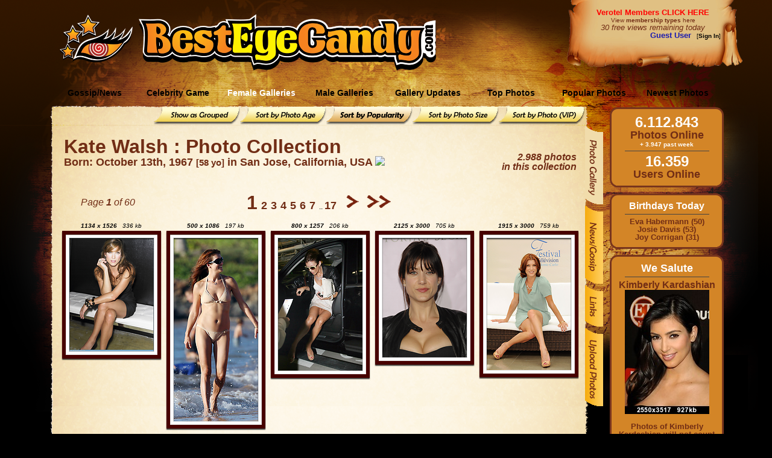

--- FILE ---
content_type: text/html; charset=utf-8
request_url: https://besteyecandy.com/section/celeb-photogallery/cid-642/sortedby-popularity/page-1/Kate-Walsh.html
body_size: 106680
content:
<!DOCTYPE html>
<html lang="en">
<html><HEAD>
<meta http-equiv="Content-Language" content="en-us" />
<TITLE>Kate Walsh Photo Collection @ ...::: BestEyeCandy.com :::...  - </TITLE>
<META NAME=title CONTENT="Kate Walsh Photo Collection @ ...::: BestEyeCandy.com :::...  - " />
<META NAME=keywords CONTENT="Kate Walsh, Kate, Walsh, sexy, celebrity, celeb, candid, photo, image, picture, bikini, slip, naked, nude, nsfw, sexi, free, hq, quality, eyecandy, entertainment" />
<META NAME=description CONTENT="Celebrity Kate Walsh photos, news - Awesome collection of Kate Walsh photos. Only the best at BestEyeCandy.com! - Kate Walsh is known from movies like: Sting (2024), Scary Movie 5 (2013), The Perks of Being a Wallflower (2012), Legion (2010), 1408 (2007), Bewitched (2005), Honest Thief (2020), The Family Man (2000), Girls Trip (2017), Under the Tuscan Sun (2003), Kicking & Screaming (2005), #realityhigh (2017), Mark Felt: The Man Who Brought Down the White House (2017), After the Sunset (2004), Wake Up, Ron Burgundy: The Lost Movie (2004), Ideal Home (2018), Just Before I Go (2015), Comedy Central Roast of Justin Bieber (2015), Staten Island Summer (2015), 3022 (2019) and TV shows like: Law & Order (1990), CSI: Crime Scene Investigation (2000), Emily in Paris (2020), American Dad! (2005), King of the Hill (1997), Fargo (2014), 13 Reasons Why (2017), The Umbrella Academy (2019), Private Practice (2007), Homicide: Life on the Street (1993), Comedy Central Roasts (2003), 13 Reasons Why: Beyond the Reasons (2017), Cheap Seats (2004), Childrens Hospital (2008), Rachael Ray (2006), Romy- Verleihung (1990), Bethenny (2012), Bad Judge (2014), Eyes (2005), Happy Family (2003)" />
<META NAME=language CONTENT="english" />
<META NAME=distribution CONTENT="Global" />
<META NAME=robots CONTENT="INDEX,FOLLOW" />
<META NAME=revisit-after CONTENT="7 Days" />
<META NAME=author CONTENT="BestEyeCandy.com" />
<meta name="msapplication-config" content="none"/>
<link rel="icon" HREF="https://besteyecandy.com/favicon.ico" />
<meta http-equiv="Content-Language" content="en-us" />
<link rel="apple-touch-icon-precomposed" sizes="57x57" href="/gfx/favicon/apple-touch-icon-57x57.png" />
<link rel="apple-touch-icon-precomposed" sizes="114x114" href="/gfx/favicon/apple-touch-icon-114x114.png" />
<link rel="apple-touch-icon-precomposed" sizes="72x72" href="/gfx/favicon/apple-touch-icon-72x72.png" />
<link rel="apple-touch-icon-precomposed" sizes="144x144" href="/gfx/favicon/apple-touch-icon-144x144.png" />
<link rel="apple-touch-icon-precomposed" sizes="60x60" href="/gfx/favicon/apple-touch-icon-60x60.png" />
<link rel="apple-touch-icon-precomposed" sizes="120x120" href="/gfx/favicon/apple-touch-icon-120x120.png" />
<link rel="apple-touch-icon-precomposed" sizes="76x76" href="/gfx/favicon/apple-touch-icon-76x76.png" />
<link rel="apple-touch-icon-precomposed" sizes="152x152" href="/gfx/favicon/apple-touch-icon-152x152.png" />
<link rel="icon" type="image/png" href="/gfx/favicon/favicon-196x196.png" sizes="196x196" />
<link rel="icon" type="image/png" href="/gfx/favicon/favicon-96x96.png" sizes="96x96" />
<link rel="icon" type="image/png" href="/gfx/favicon/favicon-32x32.png" sizes="32x32" />
<link rel="icon" type="image/png" href="/gfx/favicon/favicon-16x16.png" sizes="16x16" />
<link rel="icon" type="image/png" href="/gfx/favicon/favicon-128.png" sizes="128x128" />
<meta name="application-name" content="&nbsp;"/>
<meta name="msapplication-TileColor" content="#FFFFFF" />
<meta name="msapplication-TileImage" content="/gfx/favicon/mstile-144x144.png" />
<meta name="msapplication-square70x70logo" content="/gfx/favicon/mstile-70x70.png" />
<meta name="msapplication-square150x150logo" content="/gfx/favicon/mstile-150x150.png" />
<meta name="msapplication-wide310x150logo" content="/gfx/favicon/mstile-310x150.png" />
<meta name="msapplication-square310x310logo" content="/gfx/favicon/mstile-310x310.png" />
<link href="/nstyle.css" rel="stylesheet" type="text/css" />
<script type="text/javascript" src="https://besteyecandy.com/js/jquery-3.3.1.min.js" crossorigin="anonymous"></script>
<script type="text/javascript" src="https://besteyecandy.com/tooltip.js" crossorigin="anonymous"></script>
<script type="text/javascript" src="https://besteyecandy.com/yui/yahoo-min.js" crossorigin="anonymous"></script>
<script type="text/javascript" src="https://besteyecandy.com/yui/event-min.js" crossorigin="anonymous"></script>
<script type="text/javascript" src="https://besteyecandy.com/yui/connection-min.js" crossorigin="anonymous"></script>
<script type="text/javascript" src="https://besteyecandy.com/ownujavascript.js" crossorigin="anonymous"></script>
<script type="text/javascript" src="https://besteyecandy.com/rot13.js" crossorigin="anonymous"></script>

<script type="text/javascript">
  var NPic = new Array();
			var NTxt = new Array();
  			var NLink = new Array();
			  NPic[0] = 'https://besteyecandy.com/rss_photos/20260115/20260115_aeHfeavalon-1046345780_SM.jpg'
  NTxt[0] = 'Jennifer Lawrence: Tarantino was told I wasn\'t \'pretty enough\' to play Sharon Tate'
  NLink[0] = 'https://besteyecandy.com/section/news-gossip/newsdate-15.01.2026/show-gossip.html#319118'
  NPic[1] = 'https://besteyecandy.com/rss_photos/20260115/20260115_cXWKcavalon-1065226044_SM.jpg'
  NTxt[1] = 'Nikki Glaser cut jokes from the Globes about Brad Pitt and Trump'
  NLink[1] = 'https://besteyecandy.com/section/news-gossip/newsdate-15.01.2026/show-gossip.html#319116'
  NPic[2] = 'https://besteyecandy.com/rss_photos/20260115/20260115_scYbYSnapInsta.to_572775114_17886723846388261_1237238059718010970_n_SM.jpg'
  NTxt[2] = 'Indy the dog won best horror movie performance at the Astra awards'
  NLink[2] = 'https://besteyecandy.com/section/news-gossip/newsdate-15.01.2026/show-gossip.html#319110'
  NPic[3] = 'https://besteyecandy.com/rss_photos/20260115/20260115_PLHEbcoverimages55383180_SM.jpg'
  NTxt[3] = 'Newcomer Yerin Ha wore a lovely, icy Prada to the Bridgerton S4 premiere in Paris'
  NLink[3] = 'https://besteyecandy.com/section/news-gossip/newsdate-15.01.2026/show-gossip.html#319108'
  NPic[4] = 'https://besteyecandy.com/rss_photos/20260115/20260115_LAIoXus-weekly-cover-harry-torn-worlds_SM.jpg'
  NTxt[4] = 'Us Weekly: Prince Harry is \'torn between two worlds\' six years after the Sussexit\''
  NLink[4] = 'https://besteyecandy.com/section/news-gossip/newsdate-15.01.2026/show-gossip.html#319107'
  NPic[5] = 'https://besteyecandy.com/rss_photos/20260115/20260115_sHjBicoverimages55368232-4_SM.jpg'
  NTxt[5] = 'Prince William & Kate are going to Scotland next week to avoid Prince Harry'
  NLink[5] = 'https://besteyecandy.com/section/news-gossip/newsdate-15.01.2026/show-gossip.html#319106'
  NPic[6] = 'https://besteyecandy.com/rss_photos/20260115/20260115_Eftpncoverimages54035811_SM.jpg'
  NTxt[6] = 'They\'re already gleefully discussing Duchess Meghan\'s possible July visit to the UK'
  NLink[6] = 'https://besteyecandy.com/section/news-gossip/newsdate-15.01.2026/show-gossip.html#319104'
  NPic[7] = 'https://besteyecandy.com/rss_photos/20260114/20260114_OeRdjavalon-1065245204-2_SM.jpg'
  NTxt[7] = 'Jennifer Lawrence: \'I identify as a stay-at-home mom\'but I am obviously working\''
  NLink[7] = 'https://besteyecandy.com/section/news-gossip/newsdate-14.01.2026/show-gossip.html#319089'
  NPic[8] = 'https://besteyecandy.com/rss_photos/20260113/20260113_ZMtNrcoverimages55376180_SM.jpg'
  NTxt[8] = 'Did Kristen Bell get the best Armani gown at the Golden Globes\''
  NLink[8] = 'https://besteyecandy.com/section/news-gossip/newsdate-13.01.2026/show-gossip.html#319071'
  NPic[9] = 'https://besteyecandy.com/rss_photos/20260113/20260113_cLDQkavalon-1065266051_SM.jpg'
  NTxt[9] = 'Was Rose Byrne\'s Chanel dress at the Globes inspired by the \'Atonement\' dress\''
  NLink[9] = 'https://besteyecandy.com/section/news-gossip/newsdate-13.01.2026/show-gossip.html#319069'

		    var t = setTimeout('runNewsSlideJ()', 7500);
			
</script>
</head>
<body vLink="#fbb92b" aLink="#fbb92b" link="#fbb92b" class=bbinfinity bgColor="#000000" onLoad="runNewsSlideJ(0)">
<center><table border=0 cellpadding=0 cellspacing=0 width=1280><tr height=131><td width=1280 background="https://static.besteyecandy.com/nfx/bec_part1.png"><table border=0 cellpadding=0 cellspacing=0 width="100%"><tr height=131><td width=220 align=right valign=middle><a href="https://besteyecandy.com/"><img width=122 height=80 src="https://static.besteyecandy.com/nfx/becWEBlogoeye.png" border=0></a></td><td width=10> </td><td width=500 valign=middle><br><a href="https://besteyecandy.com/"><img width=493 height=94 src="https://static.besteyecandy.com/nfx/becWEBlogo.png" border=0></a></td><td width=240> </td><td valign=top><table border=0 cellpadding=0 cellspacing=0 width=225><tr height=80><td width=225 valign=middle align=center><font face=Arial size=2><b><a class=redlink href="https://besteyecandy.com/vip/">Verotel Members CLICK HERE</a></b></font><br><small><a class=brownlinkro href="https://besteyecandy.com/section/signup-page.html">View <b>membership types</b> here</a></small><br><small><i><font face=Arial size=2 color="#712d15">30 free views remaining today</font></i></small><br><div align=right><font color="#1C1CB0" size=2 face=arial><b>Guest User</b></font><font size=1 face=arial color="#000000">&nbsp;&nbsp;&nbsp;[<a class=blacklinkro href="https://besteyecandy.com/section/vip-area.html"><b>Sign In</b></a>]</div></td></tr></table></td></tr></table></td></tr><tr height=47><td width=1280 background="https://static.besteyecandy.com/nfx/bec_menu1BG.png" STYLE="background-repeat:no-repeat"><table border=0 cellpadding=0 cellspacing=0><tr height=37><td width=88 height=37> </td><td onClick="location.href='https://besteyecandy.com/section/news-gossip/show-newest.html'" onmouseover="this.className='MmenubuttonON';" onmouseout="this.className='Mmenubutton';" class=Mmenubutton width=138 valign=middle>Gossip/News</td><td onClick="location.href='https://besteyecandy.com/section/game-knowyourcelebrity/run-game.html'" onmouseover="this.className='MmenubuttonON';" onmouseout="this.className='Mmenubutton';" class=Mmenubutton width=138 valign=middle>Celebrity Game</td><td onClick="location.href='https://besteyecandy.com/'" onmouseover="this.className='MmenubuttonON';" onmouseout="this.className='MmenubuttonON';" class=MmenubuttonON width=138 valign=middle>Female Galleries</td><td onClick="location.href='https://besteyecandy.com/section/males-only/sortedby-name/page-0/show-index.html'" onmouseover="this.className='MmenubuttonON';" onmouseout="this.className='Mmenubutton';" class=Mmenubutton width=138 valign=middle>Male Galleries</td><td onClick="location.href='https://besteyecandy.com/section/gallery-updates/gallery-updates.html'" onmouseover="this.className='MmenubuttonON';" onmouseout="this.className='Mmenubutton';" class=Mmenubutton width=138 valign=middle>Gallery Updates</td><td onClick="location.href='https://besteyecandy.com/section/celeb-topphotos/top-photos.html'" onmouseover="this.className='MmenubuttonON';" onmouseout="this.className='Mmenubutton';" class=Mmenubutton width=138 valign=middle>Top Photos</td><td onClick="location.href='https://besteyecandy.com/section/celeb-photogallery/show-toplist/page-1/popular-photos.html'" onmouseover="this.className='MmenubuttonON';" onmouseout="this.className='Mmenubutton';" class=Mmenubutton width=138 valign=middle>Popular Photos</td><td onClick="location.href='https://besteyecandy.com/section/celeb-photogallery/show-newlist/page-1/newest-photos.html'" onmouseover="this.className='MmenubuttonON';" onmouseout="this.className='Mmenubutton';" class=Mmenubutton width=138 valign=middle>Newest Photos</td></table></td></tr><tr width=1280><td valign=top><table border=0 cellpadding=0 cellspacing=0 width="100%"><tr><td valign=top width=1005><table border=0 cellpadding=0 cellspacing=0 width=1005><tr height=29><td width=91 height=29 STYLE="background-color:#000000" background="https://static.besteyecandy.com/nfx/bec_part2.png"></td><td align=right width=879 height=29 STYLE="background-color:#000000" background="https://static.besteyecandy.com/nfx/bec_part3.png" STYLE="background-repeat:no-repeat"><a href="https://besteyecandy.com/section/celeb-photogallery/cid-642/sortedby-group/page-1/Kate-Walsh.html" onmouseover="document.bec_subbutton_grp.src='https://static.besteyecandy.com/nfx/bec_subbutton_grp2.png';" onmouseout="document.bec_subbutton_grp.src='https://static.besteyecandy.com/nfx/bec_subbutton_grp1.png';"><img name="bec_subbutton_grp" src="https://static.besteyecandy.com/nfx/bec_subbutton_grp1.png" width=143 height=29 border=0></a><a href="https://besteyecandy.com/section/celeb-photogallery/cid-642/sortedby-age/page-1/Kate-Walsh.html" onmouseover="document.bec_subbutton_phage.src='https://static.besteyecandy.com/nfx/bec_subbutton_phage2.png';" onmouseout="document.bec_subbutton_phage.src='https://static.besteyecandy.com/nfx/bec_subbutton_phage1.png';"><img name="bec_subbutton_phage" src="https://static.besteyecandy.com/nfx/bec_subbutton_phage1.png" width=143 height=29 border=0></a><a href="https://besteyecandy.com/section/celeb-photogallery/cid-642/sortedby-popularity/page-1/Kate-Walsh.html"><img src="https://static.besteyecandy.com/nfx/bec_subbutton_pop3.png" width=143 height=29 border=0></a><a href="https://besteyecandy.com/section/celeb-photogallery/cid-642/sortedby-size/page-1/Kate-Walsh.html" onmouseover="document.bec_subbutton_size.src='https://static.besteyecandy.com/nfx/bec_subbutton_size2.png';" onmouseout="document.bec_subbutton_size.src='https://static.besteyecandy.com/nfx/bec_subbutton_size1.png';"><img name="bec_subbutton_size" src="https://static.besteyecandy.com/nfx/bec_subbutton_size1.png" width=143 height=29 border=0></a><a href="https://besteyecandy.com/section/celeb-photogallery/cid-642/sortedby-vip/page-1/Kate-Walsh.html" onmouseover="document.bec_subbutton_vip.src='https://static.besteyecandy.com/nfx/bec_subbutton_vip2.png';" onmouseout="document.bec_subbutton_vip.src='https://static.besteyecandy.com/nfx/bec_subbutton_vip1.png';"><img name="bec_subbutton_vip" src="https://static.besteyecandy.com/nfx/bec_subbutton_vip1.png" width=143 height=29 border=0></a></td><td width=35 height=29 STYLE="background-color:#000000" background="https://static.besteyecandy.com/nfx/bec_part4.png"></td></tr><tr><td valign=top width=91 height="100%" background="https://static.besteyecandy.com/nfx/bec_part7.png" STYLE="background-color:#000000; background-repeat:repeat-y"><img width=91 height=705 src="https://static.besteyecandy.com/nfx/bec_part5.png"></td><td valign=top width=879 background="https://static.besteyecandy.com/nfx/bec_part10.png" STYLE="background-color:#fef7e8; background-repeat:repeat-y"><center><br><table border=0 cellpadding=0 cellspacing=0 width=850><tr><td><b><font face=Arial size=6 color="#712d15">Kate Walsh : Photo Collection</font></b><font face=Arial size=4 color="#712d15"><br><b>Born: October 13th, 1967 <small>[58 yo]</small> in San Jose, California, USA <img height=12 src="https://besteyecandy.com/nfx/flags/us.gif" border=0></b><br></font></td><td align=right valign=top><font face=Arial size=3 color="#712d15"><br><br><b><i>2.988 photos<br>in this collection</i></b></font></td></tr></table></center><table border=0 cellpadding=0 cellspacing=0 width=875><tr height=35><td colspan=3 </td></tr><tr><td width=175 align=center><font face=Arial size=3 color="#712d15"><i>Page <b>1</b> of 60</i></font></td><td width=525 align=center valign=middle><span class="pna"><a class=brownlinkro href="https://besteyecandy.com/section/celeb-photogallery/cid-642/sortedby-popularity/page-1/Kate-Walsh.html" title="Go to page 1"><font size=6><b>1</b></font></a> &nbsp;<a class=brownlinkro href="https://besteyecandy.com/section/celeb-photogallery/cid-642/sortedby-popularity/page-2/Kate-Walsh.html" title="Go to page 2"><font size=4><b>2</b></font></a> &nbsp;<a class=brownlinkro href="https://besteyecandy.com/section/celeb-photogallery/cid-642/sortedby-popularity/page-3/Kate-Walsh.html" title="Go to page 3"><font size=4><b>3</b></font></a> &nbsp;<a class=brownlinkro href="https://besteyecandy.com/section/celeb-photogallery/cid-642/sortedby-popularity/page-4/Kate-Walsh.html" title="Go to page 4"><font size=4><b>4</b></font></a> &nbsp;<a class=brownlinkro href="https://besteyecandy.com/section/celeb-photogallery/cid-642/sortedby-popularity/page-5/Kate-Walsh.html" title="Go to page 5"><font size=4><b>5</b></font></a> &nbsp;<a class=brownlinkro href="https://besteyecandy.com/section/celeb-photogallery/cid-642/sortedby-popularity/page-6/Kate-Walsh.html" title="Go to page 6"><font size=4><b>6</b></font></a> &nbsp;<a class=brownlinkro href="https://besteyecandy.com/section/celeb-photogallery/cid-642/sortedby-popularity/page-7/Kate-Walsh.html" title="Go to page 7"><font size=4><b>7</b></font></a> &nbsp;.. <a class=brownlinkro href="https://besteyecandy.com/section/celeb-photogallery/cid-642/sortedby-popularity/page-17/Kate-Walsh.html" title="Go to page 17"><font size=4><b>17</b></font></a> &nbsp;&nbsp;&nbsp;&nbsp;<a href="https://besteyecandy.com/section/celeb-photogallery/cid-642/sortedby-popularity/page-2/Kate-Walsh.html"><img src="https://static.besteyecandy.com/nfx/bec_nav_f.png" width=22 height=23 border=0 alt="Next Page"></a>&nbsp;&nbsp;&nbsp;&nbsp;<a href="https://besteyecandy.com/section/celeb-photogallery/cid-642/sortedby-popularity/page-11/Kate-Walsh.html"><img src="https://static.besteyecandy.com/nfx/bec_nav_ff.png" width=41 height=23 border=0 alt="Jump 10 pages forward"></a></span></td><td width=175> </td></tr></table><table border=0 cellpadding=0 cellspacing=0 width=879><tr><td><table cellSpacing=3 cellPadding=0 align=center border=0><tr><td width=170 valign=top><table border=0 cellpadding=0 cellspacing=0 width=170><tr height=25><td colspan=3 align=center valign=bottom><font size=1><i><span id="398872_txt"><i><b>1134 x 1526</b>&nbsp;&nbsp;&nbsp;336 kb</i></span></i></font></td></tr><tr height=15><td width=15 background="https://static.besteyecandy.com/nfx/bec_frame_p1.png"></td><td width=140 align=right background="https://static.besteyecandy.com/nfx/bec_frame_p4.png" STYLE="background-repeat:repeat-x"></td><td width=15 background="https://static.besteyecandy.com/nfx/bec_frame_p6.png"></td></tr><tr><td width=15 background="https://static.besteyecandy.com/nfx/bec_frame_p2.png" STYLE="background-repeat:repeat-y"></td><td width=140 valign=top><a href="https://besteyecandy.com/section/celeb-photogallery/cid-642/Kate-Walsh/photo-398872.html" onfocus="javascript:blur();"><img class=img border=0 width=140 height=188 src="https://thumbs.besteyecandy.com/thumbs/tn2/ipNtMTfoGJInLTOFpepOdsbqnqBfPeSEffEmtjgFtotLNNQJmMXbLEY.png" title="Celebrity Photo: Kate Walsh
1134x1526   336 kb
Viewed 3.559 times
@BestEyeCandy.com"></a></td><td width=15 valign=top background="https://static.besteyecandy.com/nfx/bec_frame_p7.png" STYLE="background-repeat:repeat-y"></td></tr><tr height=15><td width=15 background="https://static.besteyecandy.com/nfx/bec_frame_p3.png"></td><td width=140 align=right background="https://static.besteyecandy.com/nfx/bec_frame_p9.png" STYLE="background-repeat:repeat-x"></td><td width=15 background="https://static.besteyecandy.com/nfx/bec_frame_p10.png"></td></tr></table></td><td width=170 valign=top><table border=0 cellpadding=0 cellspacing=0 width=170><tr height=25><td colspan=3 align=center valign=bottom><font size=1><i><span id="1085585_txt"><i><b>500 x 1086</b>&nbsp;&nbsp;&nbsp;197 kb</i></span></i></font></td></tr><tr height=15><td width=15 background="https://static.besteyecandy.com/nfx/bec_frame_p1.png"></td><td width=140 align=right background="https://static.besteyecandy.com/nfx/bec_frame_p4.png" STYLE="background-repeat:repeat-x"></td><td width=15 background="https://static.besteyecandy.com/nfx/bec_frame_p6.png"></td></tr><tr><td width=15 background="https://static.besteyecandy.com/nfx/bec_frame_p2.png" STYLE="background-repeat:repeat-y"></td><td width=140 valign=top><a href="https://besteyecandy.com/section/celeb-photogallery/cid-642/Kate-Walsh/photo-1085585.html" onfocus="javascript:blur();"><img class=img border=0 width=140 height=304 src="https://thumbs.besteyecandy.com/thumbs/tn2/eiRFABAKoUKfdOXmpqYPPaKtVZPGajlKeIQfKRjFfAkPOOHJLfZaGea.png" title="Celebrity Photo: Kate Walsh
500x1086   197 kb
Viewed 1.423 times
@BestEyeCandy.com"></a></td><td width=15 valign=top background="https://static.besteyecandy.com/nfx/bec_frame_p7.png" STYLE="background-repeat:repeat-y"></td></tr><tr height=15><td width=15 background="https://static.besteyecandy.com/nfx/bec_frame_p3.png"></td><td width=140 align=right background="https://static.besteyecandy.com/nfx/bec_frame_p9.png" STYLE="background-repeat:repeat-x"></td><td width=15 background="https://static.besteyecandy.com/nfx/bec_frame_p10.png"></td></tr></table></td><td width=170 valign=top><table border=0 cellpadding=0 cellspacing=0 width=170><tr height=25><td colspan=3 align=center valign=bottom><font size=1><i><span id="701057_txt"><i><b>800 x 1257</b>&nbsp;&nbsp;&nbsp;206 kb</i></span></i></font></td></tr><tr height=15><td width=15 background="https://static.besteyecandy.com/nfx/bec_frame_p1.png"></td><td width=140 align=right background="https://static.besteyecandy.com/nfx/bec_frame_p4.png" STYLE="background-repeat:repeat-x"></td><td width=15 background="https://static.besteyecandy.com/nfx/bec_frame_p6.png"></td></tr><tr><td width=15 background="https://static.besteyecandy.com/nfx/bec_frame_p2.png" STYLE="background-repeat:repeat-y"></td><td width=140 valign=top><a href="https://besteyecandy.com/section/celeb-photogallery/cid-642/Kate-Walsh/photo-701057.html" onfocus="javascript:blur();"><img class=img border=0 width=140 height=220 src="https://thumbs.besteyecandy.com/thumbs/tn2/aXrZssfEKinieRFmIAkFMUPeJOfmLragVYLTWrYafRUQdaJmbtriTMS.png" title="Celebrity Photo: Kate Walsh
800x1257   206 kb
Viewed 1.415 times
@BestEyeCandy.com"></a></td><td width=15 valign=top background="https://static.besteyecandy.com/nfx/bec_frame_p7.png" STYLE="background-repeat:repeat-y"></td></tr><tr height=15><td width=15 background="https://static.besteyecandy.com/nfx/bec_frame_p3.png"></td><td width=140 align=right background="https://static.besteyecandy.com/nfx/bec_frame_p9.png" STYLE="background-repeat:repeat-x"></td><td width=15 background="https://static.besteyecandy.com/nfx/bec_frame_p10.png"></td></tr></table></td><td width=170 valign=top><table border=0 cellpadding=0 cellspacing=0 width=170><tr height=25><td colspan=3 align=center valign=bottom><font size=1><i><span id="439368_txt"><i><b>2125 x 3000</b>&nbsp;&nbsp;&nbsp;705 kb</i></span></i></font></td></tr><tr height=15><td width=15 background="https://static.besteyecandy.com/nfx/bec_frame_p1.png"></td><td width=140 align=right background="https://static.besteyecandy.com/nfx/bec_frame_p4.png" STYLE="background-repeat:repeat-x"></td><td width=15 background="https://static.besteyecandy.com/nfx/bec_frame_p6.png"></td></tr><tr><td width=15 background="https://static.besteyecandy.com/nfx/bec_frame_p2.png" STYLE="background-repeat:repeat-y"></td><td width=140 valign=top><a href="https://besteyecandy.com/section/celeb-photogallery/cid-642/Kate-Walsh/photo-439368.html" onfocus="javascript:blur();"><img class=img border=0 width=140 height=198 src="https://thumbs.besteyecandy.com/thumbs/tn2/UjeRTYfEQsjZbttiKXcphSeYLArfdVIsKnQdRqccpXIcWHRbfodSMNl.png" title="Celebrity Photo: Kate Walsh
2125x3000   705 kb
Viewed 1.032 times
@BestEyeCandy.com"></a></td><td width=15 valign=top background="https://static.besteyecandy.com/nfx/bec_frame_p7.png" STYLE="background-repeat:repeat-y"></td></tr><tr height=15><td width=15 background="https://static.besteyecandy.com/nfx/bec_frame_p3.png"></td><td width=140 align=right background="https://static.besteyecandy.com/nfx/bec_frame_p9.png" STYLE="background-repeat:repeat-x"></td><td width=15 background="https://static.besteyecandy.com/nfx/bec_frame_p10.png"></td></tr></table></td><td width=170 valign=top><table border=0 cellpadding=0 cellspacing=0 width=170><tr height=25><td colspan=3 align=center valign=bottom><font size=1><i><span id="677609_txt"><i><b>1915 x 3000</b>&nbsp;&nbsp;&nbsp;759 kb</i></span></i></font></td></tr><tr height=15><td width=15 background="https://static.besteyecandy.com/nfx/bec_frame_p1.png"></td><td width=140 align=right background="https://static.besteyecandy.com/nfx/bec_frame_p4.png" STYLE="background-repeat:repeat-x"></td><td width=15 background="https://static.besteyecandy.com/nfx/bec_frame_p6.png"></td></tr><tr><td width=15 background="https://static.besteyecandy.com/nfx/bec_frame_p2.png" STYLE="background-repeat:repeat-y"></td><td width=140 valign=top><a href="https://besteyecandy.com/section/celeb-photogallery/cid-642/Kate-Walsh/photo-677609.html" onfocus="javascript:blur();"><img class=img border=0 width=140 height=219 src="https://thumbs.besteyecandy.com/thumbs/tn2/AfchaiRSBdNbCEdJIMeAlIBBKUCaKViLHXscLPANnNppReFaldacmbe.png" title="Kate Walsh monte Carlo Television Festival 2009 Day 4 06-10-0
1915x3000   760 kb
Viewed 982 times
@BestEyeCandy.com"></a></td><td width=15 valign=top background="https://static.besteyecandy.com/nfx/bec_frame_p7.png" STYLE="background-repeat:repeat-y"></td></tr><tr height=15><td width=15 background="https://static.besteyecandy.com/nfx/bec_frame_p3.png"></td><td width=140 align=right background="https://static.besteyecandy.com/nfx/bec_frame_p9.png" STYLE="background-repeat:repeat-x"></td><td width=15 background="https://static.besteyecandy.com/nfx/bec_frame_p10.png"></td></tr></table></td></tr></table></td></tr><tr><td><table cellSpacing=3 cellPadding=0 align=center border=0><tr><td width=170 valign=top><table border=0 cellpadding=0 cellspacing=0 width=170><tr height=25><td colspan=3 align=center valign=bottom><font size=1><i><span id="4015857_txt"><i><b>1200 x 1800</b>&nbsp;&nbsp;&nbsp;252 kb</i></span></i></font></td></tr><tr height=15><td width=15 background="https://static.besteyecandy.com/nfx/bec_frame_p1.png"></td><td width=140 align=right background="https://static.besteyecandy.com/nfx/bec_frame_p4.png" STYLE="background-repeat:repeat-x"></td><td width=15 background="https://static.besteyecandy.com/nfx/bec_frame_p6.png"></td></tr><tr><td width=15 background="https://static.besteyecandy.com/nfx/bec_frame_p2.png" STYLE="background-repeat:repeat-y"></td><td width=140 valign=top><a href="https://besteyecandy.com/section/celeb-photogallery/cid-642/Kate-Walsh/photo-4015857.html" onfocus="javascript:blur();"><img class=img border=0 width=140 height=210 src="https://thumbs.besteyecandy.com/thumbs/tn10/cHGTYMspcWEKbkYcCeRdXJtHPVmVfRnOYtbrManjCrtehXGkCYaacZc.png" title="Kate Walsh at If I Forget Opening Night in New York 02-22-2017
1200x1800   253 kb
Viewed 978 times
@BestEyeCandy.com"></a></td><td width=15 valign=top background="https://static.besteyecandy.com/nfx/bec_frame_p7.png" STYLE="background-repeat:repeat-y"></td></tr><tr height=15><td width=15 background="https://static.besteyecandy.com/nfx/bec_frame_p3.png"></td><td width=140 align=right background="https://static.besteyecandy.com/nfx/bec_frame_p9.png" STYLE="background-repeat:repeat-x"></td><td width=15 background="https://static.besteyecandy.com/nfx/bec_frame_p10.png"></td></tr></table></td><td width=170 valign=top><table border=0 cellpadding=0 cellspacing=0 width=170><tr height=25><td colspan=3 align=center valign=bottom><font size=1><i><span id="2673647_txt"><i><b>1026 x 1398</b>&nbsp;&nbsp;&nbsp;913 kb</i></span></i></font></td></tr><tr height=15><td width=15 background="https://static.besteyecandy.com/nfx/bec_frame_p1.png"></td><td width=140 align=right background="https://static.besteyecandy.com/nfx/bec_frame_p4.png" STYLE="background-repeat:repeat-x"></td><td width=15 background="https://static.besteyecandy.com/nfx/bec_frame_p6.png"></td></tr><tr><td width=15 background="https://static.besteyecandy.com/nfx/bec_frame_p2.png" STYLE="background-repeat:repeat-y"></td><td width=140 valign=top><a href="https://besteyecandy.com/section/celeb-photogallery/cid-642/Kate-Walsh/photo-2673647.html" onfocus="javascript:blur();"><img class=img border=0 width=140 height=191 src="https://thumbs.besteyecandy.com/thumbs/tn8/lmmFXFVeqiADAfBWgXDIGbIRKIkHVbnMZgRrlhcicclcNntAQCJXeSi.png" title="Kate Walsh bikini beach vacation candids in Miami J
1026x1398   913 kb
Viewed 919 times
@BestEyeCandy.com"></a></td><td width=15 valign=top background="https://static.besteyecandy.com/nfx/bec_frame_p7.png" STYLE="background-repeat:repeat-y"></td></tr><tr height=15><td width=15 background="https://static.besteyecandy.com/nfx/bec_frame_p3.png"></td><td width=140 align=right background="https://static.besteyecandy.com/nfx/bec_frame_p9.png" STYLE="background-repeat:repeat-x"></td><td width=15 background="https://static.besteyecandy.com/nfx/bec_frame_p10.png"></td></tr></table></td><td width=170 valign=top><table border=0 cellpadding=0 cellspacing=0 width=170><tr height=25><td colspan=3 align=center valign=bottom><font size=1><i><span id="1033463_txt"><i><b>855 x 1127</b>&nbsp;&nbsp;&nbsp;224 kb</i></span></i></font></td></tr><tr height=15><td width=15 background="https://static.besteyecandy.com/nfx/bec_frame_p1.png"></td><td width=140 align=right background="https://static.besteyecandy.com/nfx/bec_frame_p4.png" STYLE="background-repeat:repeat-x"></td><td width=15 background="https://static.besteyecandy.com/nfx/bec_frame_p6.png"></td></tr><tr><td width=15 background="https://static.besteyecandy.com/nfx/bec_frame_p2.png" STYLE="background-repeat:repeat-y"></td><td width=140 valign=top><a href="https://besteyecandy.com/section/celeb-photogallery/cid-642/Kate-Walsh/photo-1033463.html" onfocus="javascript:blur();"><img class=img border=0 width=140 height=185 src="https://thumbs.besteyecandy.com/thumbs/tn2/SdeIIaejfenimLaOaIOEQtnLTOHesJVQntZCaElFifobraqdcLctKcL.png" title="Kate Walsh takes her dog for a walk in Griffith Par
855x1127   224 kb
Viewed 898 times
@BestEyeCandy.com"></a></td><td width=15 valign=top background="https://static.besteyecandy.com/nfx/bec_frame_p7.png" STYLE="background-repeat:repeat-y"></td></tr><tr height=15><td width=15 background="https://static.besteyecandy.com/nfx/bec_frame_p3.png"></td><td width=140 align=right background="https://static.besteyecandy.com/nfx/bec_frame_p9.png" STYLE="background-repeat:repeat-x"></td><td width=15 background="https://static.besteyecandy.com/nfx/bec_frame_p10.png"></td></tr></table></td><td width=170 valign=top><table border=0 cellpadding=0 cellspacing=0 width=170><tr height=25><td colspan=3 align=center valign=bottom><font size=1><i><span id="2548536_txt"><i><b>713 x 1054</b>&nbsp;&nbsp;&nbsp;129 kb</i></span></i></font></td></tr><tr height=15><td width=15 background="https://static.besteyecandy.com/nfx/bec_frame_p1.png"></td><td width=140 align=right background="https://static.besteyecandy.com/nfx/bec_frame_p4.png" STYLE="background-repeat:repeat-x"></td><td width=15 background="https://static.besteyecandy.com/nfx/bec_frame_p6.png"></td></tr><tr><td width=15 background="https://static.besteyecandy.com/nfx/bec_frame_p2.png" STYLE="background-repeat:repeat-y"></td><td width=140 valign=top><a href="https://besteyecandy.com/section/celeb-photogallery/cid-642/Kate-Walsh/photo-2548536.html" onfocus="javascript:blur();"><img class=img border=0 width=140 height=207 src="https://thumbs.besteyecandy.com/thumbs/tn7/qdTCUblFpLDGEjObOjNACMcadltIAQMroatOIkUDCXJGNXhbNBcQNEk.png" title="Celebrity Photo: Kate Walsh
713x1054   130 kb
Viewed 868 times
@BestEyeCandy.com"></a></td><td width=15 valign=top background="https://static.besteyecandy.com/nfx/bec_frame_p7.png" STYLE="background-repeat:repeat-y"></td></tr><tr height=15><td width=15 background="https://static.besteyecandy.com/nfx/bec_frame_p3.png"></td><td width=140 align=right background="https://static.besteyecandy.com/nfx/bec_frame_p9.png" STYLE="background-repeat:repeat-x"></td><td width=15 background="https://static.besteyecandy.com/nfx/bec_frame_p10.png"></td></tr></table></td><td width=170 valign=top><table border=0 cellpadding=0 cellspacing=0 width=170><tr height=25><td colspan=3 align=center valign=bottom><font size=1><i><span id="701046_txt"><i><b>800 x 1300</b>&nbsp;&nbsp;&nbsp;171 kb</i></span></i></font></td></tr><tr height=15><td width=15 background="https://static.besteyecandy.com/nfx/bec_frame_p1.png"></td><td width=140 align=right background="https://static.besteyecandy.com/nfx/bec_frame_p4.png" STYLE="background-repeat:repeat-x"></td><td width=15 background="https://static.besteyecandy.com/nfx/bec_frame_p6.png"></td></tr><tr><td width=15 background="https://static.besteyecandy.com/nfx/bec_frame_p2.png" STYLE="background-repeat:repeat-y"></td><td width=140 valign=top><a href="https://besteyecandy.com/section/celeb-photogallery/cid-642/Kate-Walsh/photo-701046.html" onfocus="javascript:blur();"><img class=img border=0 width=140 height=227 src="https://thumbs.besteyecandy.com/thumbs/tn2/gAYrFMhMgUeEWgdnXCYakHLaGcBSSlgFmKDsXkKKLjObblbsotZfHfR.png" title="Celebrity Photo: Kate Walsh
800x1300   171 kb
Viewed 852 times
@BestEyeCandy.com"></a></td><td width=15 valign=top background="https://static.besteyecandy.com/nfx/bec_frame_p7.png" STYLE="background-repeat:repeat-y"></td></tr><tr height=15><td width=15 background="https://static.besteyecandy.com/nfx/bec_frame_p3.png"></td><td width=140 align=right background="https://static.besteyecandy.com/nfx/bec_frame_p9.png" STYLE="background-repeat:repeat-x"></td><td width=15 background="https://static.besteyecandy.com/nfx/bec_frame_p10.png"></td></tr></table></td></tr></table></td></tr><tr><td><table cellSpacing=3 cellPadding=0 align=center border=0><tr><td width=170 valign=top><table border=0 cellpadding=0 cellspacing=0 width=170><tr height=25><td colspan=3 align=center valign=bottom><font size=1><i><span id="398890_txt"><i><b>1508 x 1182</b>&nbsp;&nbsp;&nbsp;236 kb</i></span></i></font></td></tr><tr height=15><td width=15 background="https://static.besteyecandy.com/nfx/bec_frame_p1.png"></td><td width=140 align=right background="https://static.besteyecandy.com/nfx/bec_frame_p4.png" STYLE="background-repeat:repeat-x"></td><td width=15 background="https://static.besteyecandy.com/nfx/bec_frame_p6.png"></td></tr><tr><td width=15 background="https://static.besteyecandy.com/nfx/bec_frame_p2.png" STYLE="background-repeat:repeat-y"></td><td width=140 valign=top><a href="https://besteyecandy.com/section/celeb-photogallery/cid-642/Kate-Walsh/photo-398890.html" onfocus="javascript:blur();"><img class=img border=0 width=140 height=110 src="https://thumbs.besteyecandy.com/thumbs/tn2/mBdqWVdKGatqOqXTcHkBMFceMDshBrWnttkWVTbbtaYOdpbFDYGQeiB.png" title="Celebrity Photo: Kate Walsh
1508x1182   237 kb
Viewed 801 times
@BestEyeCandy.com"></a></td><td width=15 valign=top background="https://static.besteyecandy.com/nfx/bec_frame_p7.png" STYLE="background-repeat:repeat-y"></td></tr><tr height=15><td width=15 background="https://static.besteyecandy.com/nfx/bec_frame_p3.png"></td><td width=140 align=right background="https://static.besteyecandy.com/nfx/bec_frame_p9.png" STYLE="background-repeat:repeat-x"></td><td width=15 background="https://static.besteyecandy.com/nfx/bec_frame_p10.png"></td></tr></table></td><td width=170 valign=top><table border=0 cellpadding=0 cellspacing=0 width=170><tr height=25><td colspan=3 align=center valign=bottom><font size=1><i><span id="2679676_txt"><i><b>1040 x 1376</b>&nbsp;&nbsp;&nbsp;842 kb</i></span></i></font></td></tr><tr height=15><td width=15 background="https://static.besteyecandy.com/nfx/bec_frame_p1.png"></td><td width=140 align=right background="https://static.besteyecandy.com/nfx/bec_frame_p4.png" STYLE="background-repeat:repeat-x"></td><td width=15 background="https://static.besteyecandy.com/nfx/bec_frame_p6.png"></td></tr><tr><td width=15 background="https://static.besteyecandy.com/nfx/bec_frame_p2.png" STYLE="background-repeat:repeat-y"></td><td width=140 valign=top><a href="https://besteyecandy.com/section/celeb-photogallery/cid-642/Kate-Walsh/photo-2679676.html" onfocus="javascript:blur();"><img class=img border=0 width=140 height=185 src="https://thumbs.besteyecandy.com/thumbs/tn8/HBRkZtYgcIisPQdjqfBFORResNagUlJbnbRSakFCtnBOJeEFVFLeXcO.png" title="Kate Walsh bikini beach vacation candids in Miami J
1040x1376   843 kb
Viewed 790 times
@BestEyeCandy.com"></a></td><td width=15 valign=top background="https://static.besteyecandy.com/nfx/bec_frame_p7.png" STYLE="background-repeat:repeat-y"></td></tr><tr height=15><td width=15 background="https://static.besteyecandy.com/nfx/bec_frame_p3.png"></td><td width=140 align=right background="https://static.besteyecandy.com/nfx/bec_frame_p9.png" STYLE="background-repeat:repeat-x"></td><td width=15 background="https://static.besteyecandy.com/nfx/bec_frame_p10.png"></td></tr></table></td><td width=170 valign=top><table border=0 cellpadding=0 cellspacing=0 width=170><tr height=25><td colspan=3 align=center valign=bottom><font size=1><i><span id="399153_txt"><i><b>1964 x 3000</b>&nbsp;&nbsp;&nbsp;715 kb</i></span></i></font></td></tr><tr height=15><td width=15 background="https://static.besteyecandy.com/nfx/bec_frame_p1.png"></td><td width=140 align=right background="https://static.besteyecandy.com/nfx/bec_frame_p4.png" STYLE="background-repeat:repeat-x"></td><td width=15 background="https://static.besteyecandy.com/nfx/bec_frame_p6.png"></td></tr><tr><td width=15 background="https://static.besteyecandy.com/nfx/bec_frame_p2.png" STYLE="background-repeat:repeat-y"></td><td width=140 valign=top><a href="https://besteyecandy.com/section/celeb-photogallery/cid-642/Kate-Walsh/photo-399153.html" onfocus="javascript:blur();"><img class=img border=0 width=140 height=214 src="https://thumbs.besteyecandy.com/thumbs/tn2/ZTgikQIiicMGjoEMFnfGPBMQJSnoFdUeDGSoWacLJoSsjWLpPqBfsOp.png" title="Celebrity Photo: Kate Walsh
1964x3000   715 kb
Viewed 765 times
@BestEyeCandy.com"></a></td><td width=15 valign=top background="https://static.besteyecandy.com/nfx/bec_frame_p7.png" STYLE="background-repeat:repeat-y"></td></tr><tr height=15><td width=15 background="https://static.besteyecandy.com/nfx/bec_frame_p3.png"></td><td width=140 align=right background="https://static.besteyecandy.com/nfx/bec_frame_p9.png" STYLE="background-repeat:repeat-x"></td><td width=15 background="https://static.besteyecandy.com/nfx/bec_frame_p10.png"></td></tr></table></td><td width=170 valign=top><table border=0 cellpadding=0 cellspacing=0 width=170><tr height=25><td colspan=3 align=center valign=bottom><font size=1><i><span id="701047_txt"><i><b>800 x 1331</b>&nbsp;&nbsp;&nbsp;171 kb</i></span></i></font></td></tr><tr height=15><td width=15 background="https://static.besteyecandy.com/nfx/bec_frame_p1.png"></td><td width=140 align=right background="https://static.besteyecandy.com/nfx/bec_frame_p4.png" STYLE="background-repeat:repeat-x"></td><td width=15 background="https://static.besteyecandy.com/nfx/bec_frame_p6.png"></td></tr><tr><td width=15 background="https://static.besteyecandy.com/nfx/bec_frame_p2.png" STYLE="background-repeat:repeat-y"></td><td width=140 valign=top><a href="https://besteyecandy.com/section/celeb-photogallery/cid-642/Kate-Walsh/photo-701047.html" onfocus="javascript:blur();"><img class=img border=0 width=140 height=233 src="https://thumbs.besteyecandy.com/thumbs/tn2/NNSaaKTfDeiBBeMLkCZYeRAdLtCqHhNVBaBblVSotHqAgILcKfBjCBS.png" title="Celebrity Photo: Kate Walsh
800x1331   172 kb
Viewed 749 times
@BestEyeCandy.com"></a></td><td width=15 valign=top background="https://static.besteyecandy.com/nfx/bec_frame_p7.png" STYLE="background-repeat:repeat-y"></td></tr><tr height=15><td width=15 background="https://static.besteyecandy.com/nfx/bec_frame_p3.png"></td><td width=140 align=right background="https://static.besteyecandy.com/nfx/bec_frame_p9.png" STYLE="background-repeat:repeat-x"></td><td width=15 background="https://static.besteyecandy.com/nfx/bec_frame_p10.png"></td></tr></table></td><td width=170 valign=top><table border=0 cellpadding=0 cellspacing=0 width=170><tr height=25><td colspan=3 align=center valign=bottom><font size=1><i><span id="666866_txt"><i><b>2090 x 3000</b>&nbsp;&nbsp;&nbsp;577 kb</i></span></i></font></td></tr><tr height=15><td width=15 background="https://static.besteyecandy.com/nfx/bec_frame_p1.png"></td><td width=140 align=right background="https://static.besteyecandy.com/nfx/bec_frame_p4.png" STYLE="background-repeat:repeat-x"></td><td width=15 background="https://static.besteyecandy.com/nfx/bec_frame_p6.png"></td></tr><tr><td width=15 background="https://static.besteyecandy.com/nfx/bec_frame_p2.png" STYLE="background-repeat:repeat-y"></td><td width=140 valign=top><a href="https://besteyecandy.com/section/celeb-photogallery/cid-642/Kate-Walsh/photo-666866.html" onfocus="javascript:blur();"><img class=img border=0 width=140 height=201 src="https://thumbs.besteyecandy.com/thumbs/tn2/gbrhlYoRcbfDXSRWnFIAQaOraNfVOedAGbisFcPiPBmhUJJNPSNamce.png" title="Kate Walsh the Hangover premiere June 2 2
2090x3000   577 kb
Viewed 741 times
@BestEyeCandy.com"></a></td><td width=15 valign=top background="https://static.besteyecandy.com/nfx/bec_frame_p7.png" STYLE="background-repeat:repeat-y"></td></tr><tr height=15><td width=15 background="https://static.besteyecandy.com/nfx/bec_frame_p3.png"></td><td width=140 align=right background="https://static.besteyecandy.com/nfx/bec_frame_p9.png" STYLE="background-repeat:repeat-x"></td><td width=15 background="https://static.besteyecandy.com/nfx/bec_frame_p10.png"></td></tr></table></td></tr></table></td></tr><tr><td><table cellSpacing=3 cellPadding=0 align=center border=0><tr><td width=170 valign=top><table border=0 cellpadding=0 cellspacing=0 width=170><tr height=25><td colspan=3 align=center valign=bottom><font size=1><i><span id="399181_txt"><i><b>1758 x 3000</b>&nbsp;&nbsp;&nbsp;559 kb</i></span></i></font></td></tr><tr height=15><td width=15 background="https://static.besteyecandy.com/nfx/bec_frame_p1.png"></td><td width=140 align=right background="https://static.besteyecandy.com/nfx/bec_frame_p4.png" STYLE="background-repeat:repeat-x"></td><td width=15 background="https://static.besteyecandy.com/nfx/bec_frame_p6.png"></td></tr><tr><td width=15 background="https://static.besteyecandy.com/nfx/bec_frame_p2.png" STYLE="background-repeat:repeat-y"></td><td width=140 valign=top><a href="https://besteyecandy.com/section/celeb-photogallery/cid-642/Kate-Walsh/photo-399181.html" onfocus="javascript:blur();"><img class=img border=0 width=140 height=239 src="https://thumbs.besteyecandy.com/thumbs/tn2/YitmJnBorLbeTIeTcARcenaMIrEiMNXfBWeLPfFMlhkKpbeYbqAMjaY.png" title="Celebrity Photo: Kate Walsh
1758x3000   559 kb
Viewed 736 times
@BestEyeCandy.com"></a></td><td width=15 valign=top background="https://static.besteyecandy.com/nfx/bec_frame_p7.png" STYLE="background-repeat:repeat-y"></td></tr><tr height=15><td width=15 background="https://static.besteyecandy.com/nfx/bec_frame_p3.png"></td><td width=140 align=right background="https://static.besteyecandy.com/nfx/bec_frame_p9.png" STYLE="background-repeat:repeat-x"></td><td width=15 background="https://static.besteyecandy.com/nfx/bec_frame_p10.png"></td></tr></table></td><td width=170 valign=top><table border=0 cellpadding=0 cellspacing=0 width=170><tr height=25><td colspan=3 align=center valign=bottom><font size=1><i><span id="2315803_txt"><i><b>634 x 790</b>&nbsp;&nbsp;&nbsp;88 kb</i></span></i></font></td></tr><tr height=15><td width=15 background="https://static.besteyecandy.com/nfx/bec_frame_p1.png"></td><td width=140 align=right background="https://static.besteyecandy.com/nfx/bec_frame_p4.png" STYLE="background-repeat:repeat-x"></td><td width=15 background="https://static.besteyecandy.com/nfx/bec_frame_p6.png"></td></tr><tr><td width=15 background="https://static.besteyecandy.com/nfx/bec_frame_p2.png" STYLE="background-repeat:repeat-y"></td><td width=140 valign=top><a href="https://besteyecandy.com/section/celeb-photogallery/cid-642/Kate-Walsh/photo-2315803.html" onfocus="javascript:blur();"><img class=img border=0 width=140 height=174 src="https://thumbs.besteyecandy.com/thumbs/tn7/WJbEaOnEfJLoXbZFKVSAsGkWYgbSNOfeXMiDbcIMlUHOBbTMDgMBnCX.png" title="Celebrity Photo: Kate Walsh
634x790   89 kb
Viewed 728 times
@BestEyeCandy.com"></a></td><td width=15 valign=top background="https://static.besteyecandy.com/nfx/bec_frame_p7.png" STYLE="background-repeat:repeat-y"></td></tr><tr height=15><td width=15 background="https://static.besteyecandy.com/nfx/bec_frame_p3.png"></td><td width=140 align=right background="https://static.besteyecandy.com/nfx/bec_frame_p9.png" STYLE="background-repeat:repeat-x"></td><td width=15 background="https://static.besteyecandy.com/nfx/bec_frame_p10.png"></td></tr></table></td><td width=170 valign=top><table border=0 cellpadding=0 cellspacing=0 width=170><tr height=25><td colspan=3 align=center valign=bottom><font size=1><i><span id="399078_txt"><i><b>1973 x 3000</b>&nbsp;&nbsp;&nbsp;656 kb</i></span></i></font></td></tr><tr height=15><td width=15 background="https://static.besteyecandy.com/nfx/bec_frame_p1.png"></td><td width=140 align=right background="https://static.besteyecandy.com/nfx/bec_frame_p4.png" STYLE="background-repeat:repeat-x"></td><td width=15 background="https://static.besteyecandy.com/nfx/bec_frame_p6.png"></td></tr><tr><td width=15 background="https://static.besteyecandy.com/nfx/bec_frame_p2.png" STYLE="background-repeat:repeat-y"></td><td width=140 valign=top><a href="https://besteyecandy.com/section/celeb-photogallery/cid-642/Kate-Walsh/photo-399078.html" onfocus="javascript:blur();"><img class=img border=0 width=140 height=213 src="https://thumbs.besteyecandy.com/thumbs/tn2/GRFRCUsCMqsGLkHkGNaEVAsjKHeHcICjaHGccEfjBdpNTDEZQeegedc.png" title="Celebrity Photo: Kate Walsh
1973x3000   657 kb
Viewed 701 times
@BestEyeCandy.com"></a></td><td width=15 valign=top background="https://static.besteyecandy.com/nfx/bec_frame_p7.png" STYLE="background-repeat:repeat-y"></td></tr><tr height=15><td width=15 background="https://static.besteyecandy.com/nfx/bec_frame_p3.png"></td><td width=140 align=right background="https://static.besteyecandy.com/nfx/bec_frame_p9.png" STYLE="background-repeat:repeat-x"></td><td width=15 background="https://static.besteyecandy.com/nfx/bec_frame_p10.png"></td></tr></table></td><td width=170 valign=top><table border=0 cellpadding=0 cellspacing=0 width=170><tr height=25><td colspan=3 align=center valign=bottom><font size=1><i><span id="439372_txt"><i><b>1980 x 3000</b>&nbsp;&nbsp;&nbsp;582 kb</i></span></i></font></td></tr><tr height=15><td width=15 background="https://static.besteyecandy.com/nfx/bec_frame_p1.png"></td><td width=140 align=right background="https://static.besteyecandy.com/nfx/bec_frame_p4.png" STYLE="background-repeat:repeat-x"></td><td width=15 background="https://static.besteyecandy.com/nfx/bec_frame_p6.png"></td></tr><tr><td width=15 background="https://static.besteyecandy.com/nfx/bec_frame_p2.png" STYLE="background-repeat:repeat-y"></td><td width=140 valign=top><a href="https://besteyecandy.com/section/celeb-photogallery/cid-642/Kate-Walsh/photo-439372.html" onfocus="javascript:blur();"><img class=img border=0 width=140 height=212 src="https://thumbs.besteyecandy.com/thumbs/tn2/dpAAWYXmcZZbPUqsHglAODpPTfUdpDYftZfVsDNachOlILkPrbQLeLb.png" title="Celebrity Photo: Kate Walsh
1980x3000   582 kb
Viewed 700 times
@BestEyeCandy.com"></a></td><td width=15 valign=top background="https://static.besteyecandy.com/nfx/bec_frame_p7.png" STYLE="background-repeat:repeat-y"></td></tr><tr height=15><td width=15 background="https://static.besteyecandy.com/nfx/bec_frame_p3.png"></td><td width=140 align=right background="https://static.besteyecandy.com/nfx/bec_frame_p9.png" STYLE="background-repeat:repeat-x"></td><td width=15 background="https://static.besteyecandy.com/nfx/bec_frame_p10.png"></td></tr></table></td><td width=170 valign=top><table border=0 cellpadding=0 cellspacing=0 width=170><tr height=25><td colspan=3 align=center valign=bottom><font size=1><i><span id="2673640_txt"><i><b>1409 x 1118</b>&nbsp;&nbsp;&nbsp;992 kb</i></span></i></font></td></tr><tr height=15><td width=15 background="https://static.besteyecandy.com/nfx/bec_frame_p1.png"></td><td width=140 align=right background="https://static.besteyecandy.com/nfx/bec_frame_p4.png" STYLE="background-repeat:repeat-x"></td><td width=15 background="https://static.besteyecandy.com/nfx/bec_frame_p6.png"></td></tr><tr><td width=15 background="https://static.besteyecandy.com/nfx/bec_frame_p2.png" STYLE="background-repeat:repeat-y"></td><td width=140 valign=top><a href="https://besteyecandy.com/section/celeb-photogallery/cid-642/Kate-Walsh/photo-2673640.html" onfocus="javascript:blur();"><img class=img border=0 width=140 height=111 src="https://thumbs.besteyecandy.com/thumbs/tn8/EpBPbmLCQNQQUQDZjphBfsbhAncYilcnhdIOWTQhbbDBrHagDNiiMPc.png" title="Kate Walsh bikini beach vacation candids in Miami J
1409x1118   992 kb
Viewed 696 times
@BestEyeCandy.com"></a></td><td width=15 valign=top background="https://static.besteyecandy.com/nfx/bec_frame_p7.png" STYLE="background-repeat:repeat-y"></td></tr><tr height=15><td width=15 background="https://static.besteyecandy.com/nfx/bec_frame_p3.png"></td><td width=140 align=right background="https://static.besteyecandy.com/nfx/bec_frame_p9.png" STYLE="background-repeat:repeat-x"></td><td width=15 background="https://static.besteyecandy.com/nfx/bec_frame_p10.png"></td></tr></table></td></tr></table></td></tr><tr><td><table cellSpacing=3 cellPadding=0 align=center border=0><tr><td width=170 valign=top><table border=0 cellpadding=0 cellspacing=0 width=170><tr height=25><td colspan=3 align=center valign=bottom><font size=1><i><span id="398864_txt"><i><b>1699 x 3000</b>&nbsp;&nbsp;&nbsp;390 kb</i></span></i></font></td></tr><tr height=15><td width=15 background="https://static.besteyecandy.com/nfx/bec_frame_p1.png"></td><td width=140 align=right background="https://static.besteyecandy.com/nfx/bec_frame_p4.png" STYLE="background-repeat:repeat-x"></td><td width=15 background="https://static.besteyecandy.com/nfx/bec_frame_p6.png"></td></tr><tr><td width=15 background="https://static.besteyecandy.com/nfx/bec_frame_p2.png" STYLE="background-repeat:repeat-y"></td><td width=140 valign=top><a href="https://besteyecandy.com/section/celeb-photogallery/cid-642/Kate-Walsh/photo-398864.html" onfocus="javascript:blur();"><img class=img border=0 width=140 height=247 src="https://thumbs.besteyecandy.com/thumbs/tn2/PoOEToFBsfmHMcTIQscUtQHWfrfNisIDmWIMROOPnGXGckPtirThNaJ.png" title="Celebrity Photo: Kate Walsh
1699x3000   390 kb
Viewed 696 times
@BestEyeCandy.com"></a></td><td width=15 valign=top background="https://static.besteyecandy.com/nfx/bec_frame_p7.png" STYLE="background-repeat:repeat-y"></td></tr><tr height=15><td width=15 background="https://static.besteyecandy.com/nfx/bec_frame_p3.png"></td><td width=140 align=right background="https://static.besteyecandy.com/nfx/bec_frame_p9.png" STYLE="background-repeat:repeat-x"></td><td width=15 background="https://static.besteyecandy.com/nfx/bec_frame_p10.png"></td></tr></table></td><td width=170 valign=top><table border=0 cellpadding=0 cellspacing=0 width=170><tr height=25><td colspan=3 align=center valign=bottom><font size=1><i><span id="439373_txt"><i><b>2040 x 3000</b>&nbsp;&nbsp;&nbsp;533 kb</i></span></i></font></td></tr><tr height=15><td width=15 background="https://static.besteyecandy.com/nfx/bec_frame_p1.png"></td><td width=140 align=right background="https://static.besteyecandy.com/nfx/bec_frame_p4.png" STYLE="background-repeat:repeat-x"></td><td width=15 background="https://static.besteyecandy.com/nfx/bec_frame_p6.png"></td></tr><tr><td width=15 background="https://static.besteyecandy.com/nfx/bec_frame_p2.png" STYLE="background-repeat:repeat-y"></td><td width=140 valign=top><a href="https://besteyecandy.com/section/celeb-photogallery/cid-642/Kate-Walsh/photo-439373.html" onfocus="javascript:blur();"><img class=img border=0 width=140 height=206 src="https://thumbs.besteyecandy.com/thumbs/tn2/EkqbgAGRAaqWeteLcYZUaeKqcmModYWbPTPBTVSUBPkaPbmmtSMaDWc.png" title="Celebrity Photo: Kate Walsh
2040x3000   533 kb
Viewed 682 times
@BestEyeCandy.com"></a></td><td width=15 valign=top background="https://static.besteyecandy.com/nfx/bec_frame_p7.png" STYLE="background-repeat:repeat-y"></td></tr><tr height=15><td width=15 background="https://static.besteyecandy.com/nfx/bec_frame_p3.png"></td><td width=140 align=right background="https://static.besteyecandy.com/nfx/bec_frame_p9.png" STYLE="background-repeat:repeat-x"></td><td width=15 background="https://static.besteyecandy.com/nfx/bec_frame_p10.png"></td></tr></table></td><td width=170 valign=top><table border=0 cellpadding=0 cellspacing=0 width=170><tr height=25><td colspan=3 align=center valign=bottom><font size=1><i><span id="2070795_txt"><i><b>991 x 1182</b>&nbsp;&nbsp;&nbsp;151 kb</i></span></i></font></td></tr><tr height=15><td width=15 background="https://static.besteyecandy.com/nfx/bec_frame_p1.png"></td><td width=140 align=right background="https://static.besteyecandy.com/nfx/bec_frame_p4.png" STYLE="background-repeat:repeat-x"></td><td width=15 background="https://static.besteyecandy.com/nfx/bec_frame_p6.png"></td></tr><tr><td width=15 background="https://static.besteyecandy.com/nfx/bec_frame_p2.png" STYLE="background-repeat:repeat-y"></td><td width=140 valign=top><a href="https://besteyecandy.com/section/celeb-photogallery/cid-642/Kate-Walsh/photo-2070795.html" onfocus="javascript:blur();"><img class=img border=0 width=140 height=167 src="https://thumbs.besteyecandy.com/thumbs/t9/FNGetMseESVadgsKtoaaoBsAZsWHtgoEtBdtNcdRAtmdfloffULfVKf.png" title="Celebrity Photo: Kate Walsh
991x1182   151 kb
Viewed 670 times
@BestEyeCandy.com"></a></td><td width=15 valign=top background="https://static.besteyecandy.com/nfx/bec_frame_p7.png" STYLE="background-repeat:repeat-y"></td></tr><tr height=15><td width=15 background="https://static.besteyecandy.com/nfx/bec_frame_p3.png"></td><td width=140 align=right background="https://static.besteyecandy.com/nfx/bec_frame_p9.png" STYLE="background-repeat:repeat-x"></td><td width=15 background="https://static.besteyecandy.com/nfx/bec_frame_p10.png"></td></tr></table></td><td width=170 valign=top><table border=0 cellpadding=0 cellspacing=0 width=170><tr height=25><td colspan=3 align=center valign=bottom><font size=1><i><span id="399014_txt"><i><b>2000 x 3000</b>&nbsp;&nbsp;&nbsp;587 kb</i></span></i></font></td></tr><tr height=15><td width=15 background="https://static.besteyecandy.com/nfx/bec_frame_p1.png"></td><td width=140 align=right background="https://static.besteyecandy.com/nfx/bec_frame_p4.png" STYLE="background-repeat:repeat-x"></td><td width=15 background="https://static.besteyecandy.com/nfx/bec_frame_p6.png"></td></tr><tr><td width=15 background="https://static.besteyecandy.com/nfx/bec_frame_p2.png" STYLE="background-repeat:repeat-y"></td><td width=140 valign=top><a href="https://besteyecandy.com/section/celeb-photogallery/cid-642/Kate-Walsh/photo-399014.html" onfocus="javascript:blur();"><img class=img border=0 width=140 height=210 src="https://thumbs.besteyecandy.com/thumbs/tn2/dNTHlFtlGdiMPbcURlocGdLYlUYlUADDOWLFcKrcofpJTdefUZNbCZt.png" title="Celebrity Photo: Kate Walsh
2000x3000   587 kb
Viewed 670 times
@BestEyeCandy.com"></a></td><td width=15 valign=top background="https://static.besteyecandy.com/nfx/bec_frame_p7.png" STYLE="background-repeat:repeat-y"></td></tr><tr height=15><td width=15 background="https://static.besteyecandy.com/nfx/bec_frame_p3.png"></td><td width=140 align=right background="https://static.besteyecandy.com/nfx/bec_frame_p9.png" STYLE="background-repeat:repeat-x"></td><td width=15 background="https://static.besteyecandy.com/nfx/bec_frame_p10.png"></td></tr></table></td><td width=170 valign=top><table border=0 cellpadding=0 cellspacing=0 width=170><tr height=25><td colspan=3 align=center valign=bottom><font size=1><i><span id="399163_txt"><i><b>1804 x 3000</b>&nbsp;&nbsp;&nbsp;794 kb</i></span></i></font></td></tr><tr height=15><td width=15 background="https://static.besteyecandy.com/nfx/bec_frame_p1.png"></td><td width=140 align=right background="https://static.besteyecandy.com/nfx/bec_frame_p4.png" STYLE="background-repeat:repeat-x"></td><td width=15 background="https://static.besteyecandy.com/nfx/bec_frame_p6.png"></td></tr><tr><td width=15 background="https://static.besteyecandy.com/nfx/bec_frame_p2.png" STYLE="background-repeat:repeat-y"></td><td width=140 valign=top><a href="https://besteyecandy.com/section/celeb-photogallery/cid-642/Kate-Walsh/photo-399163.html" onfocus="javascript:blur();"><img class=img border=0 width=140 height=233 src="https://thumbs.besteyecandy.com/thumbs/tn2/KmdgQDoKNgVhAUHGojKjFjjETRstUfXfYGRiKMsXsTLtiSFcHQYNGNS.png" title="Celebrity Photo: Kate Walsh
1804x3000   795 kb
Viewed 668 times
@BestEyeCandy.com"></a></td><td width=15 valign=top background="https://static.besteyecandy.com/nfx/bec_frame_p7.png" STYLE="background-repeat:repeat-y"></td></tr><tr height=15><td width=15 background="https://static.besteyecandy.com/nfx/bec_frame_p3.png"></td><td width=140 align=right background="https://static.besteyecandy.com/nfx/bec_frame_p9.png" STYLE="background-repeat:repeat-x"></td><td width=15 background="https://static.besteyecandy.com/nfx/bec_frame_p10.png"></td></tr></table></td></tr></table></td></tr><tr><td><table cellSpacing=3 cellPadding=0 align=center border=0><tr><td width=170 valign=top><table border=0 cellpadding=0 cellspacing=0 width=170><tr height=25><td colspan=3 align=center valign=bottom><font size=1><i><span id="399151_txt"><i><b>817 x 1222</b>&nbsp;&nbsp;&nbsp;261 kb</i></span></i></font></td></tr><tr height=15><td width=15 background="https://static.besteyecandy.com/nfx/bec_frame_p1.png"></td><td width=140 align=right background="https://static.besteyecandy.com/nfx/bec_frame_p4.png" STYLE="background-repeat:repeat-x"></td><td width=15 background="https://static.besteyecandy.com/nfx/bec_frame_p6.png"></td></tr><tr><td width=15 background="https://static.besteyecandy.com/nfx/bec_frame_p2.png" STYLE="background-repeat:repeat-y"></td><td width=140 valign=top><a href="https://besteyecandy.com/section/celeb-photogallery/cid-642/Kate-Walsh/photo-399151.html" onfocus="javascript:blur();"><img class=img border=0 width=140 height=209 src="https://thumbs.besteyecandy.com/thumbs/tn2/iLbYtqfECGLdtejiZVeNYencadBAsZdgfRKeNkjPrAnrfcfLEPYdnRF.png" title="Celebrity Photo: Kate Walsh
817x1222   262 kb
Viewed 658 times
@BestEyeCandy.com"></a></td><td width=15 valign=top background="https://static.besteyecandy.com/nfx/bec_frame_p7.png" STYLE="background-repeat:repeat-y"></td></tr><tr height=15><td width=15 background="https://static.besteyecandy.com/nfx/bec_frame_p3.png"></td><td width=140 align=right background="https://static.besteyecandy.com/nfx/bec_frame_p9.png" STYLE="background-repeat:repeat-x"></td><td width=15 background="https://static.besteyecandy.com/nfx/bec_frame_p10.png"></td></tr></table></td><td width=170 valign=top><table border=0 cellpadding=0 cellspacing=0 width=170><tr height=25><td colspan=3 align=center valign=bottom><font size=1><i><span id="1909617_txt"><i><b>2308 x 3000</b>&nbsp;&nbsp;&nbsp;391 kb</i></span></i></font></td></tr><tr height=15><td width=15 background="https://static.besteyecandy.com/nfx/bec_frame_p1.png"></td><td width=140 align=right background="https://static.besteyecandy.com/nfx/bec_frame_p4.png" STYLE="background-repeat:repeat-x"></td><td width=15 background="https://static.besteyecandy.com/nfx/bec_frame_p6.png"></td></tr><tr><td width=15 background="https://static.besteyecandy.com/nfx/bec_frame_p2.png" STYLE="background-repeat:repeat-y"></td><td width=140 valign=top><a href="https://besteyecandy.com/section/celeb-photogallery/cid-642/Kate-Walsh/photo-1909617.html" onfocus="javascript:blur();"><img class=img border=0 width=140 height=182 src="https://thumbs.besteyecandy.com/thumbs/tn6/IImdiSpLfpQLXCPnQhHKISFJppgiBXYJaRmUdhfVdqaHtqAPdIZmaeC.png" title="Celebrity Photo: Kate Walsh
2308x3000   391 kb
Viewed 649 times
@BestEyeCandy.com"></a></td><td width=15 valign=top background="https://static.besteyecandy.com/nfx/bec_frame_p7.png" STYLE="background-repeat:repeat-y"></td></tr><tr height=15><td width=15 background="https://static.besteyecandy.com/nfx/bec_frame_p3.png"></td><td width=140 align=right background="https://static.besteyecandy.com/nfx/bec_frame_p9.png" STYLE="background-repeat:repeat-x"></td><td width=15 background="https://static.besteyecandy.com/nfx/bec_frame_p10.png"></td></tr></table></td><td width=170 valign=top><table border=0 cellpadding=0 cellspacing=0 width=170><tr height=25><td colspan=3 align=center valign=bottom><font size=1><i><span id="439369_txt"><i><b>2342 x 3000</b>&nbsp;&nbsp;&nbsp;759 kb</i></span></i></font></td></tr><tr height=15><td width=15 background="https://static.besteyecandy.com/nfx/bec_frame_p1.png"></td><td width=140 align=right background="https://static.besteyecandy.com/nfx/bec_frame_p4.png" STYLE="background-repeat:repeat-x"></td><td width=15 background="https://static.besteyecandy.com/nfx/bec_frame_p6.png"></td></tr><tr><td width=15 background="https://static.besteyecandy.com/nfx/bec_frame_p2.png" STYLE="background-repeat:repeat-y"></td><td width=140 valign=top><a href="https://besteyecandy.com/section/celeb-photogallery/cid-642/Kate-Walsh/photo-439369.html" onfocus="javascript:blur();"><img class=img border=0 width=140 height=179 src="https://thumbs.besteyecandy.com/thumbs/tn2/XOiJmKRkULHscEaLtDTcaanHFhfYttPXNEbFOtqcKEbhINsHRRelmdt.png" title="Celebrity Photo: Kate Walsh
2342x3000   760 kb
Viewed 643 times
@BestEyeCandy.com"></a></td><td width=15 valign=top background="https://static.besteyecandy.com/nfx/bec_frame_p7.png" STYLE="background-repeat:repeat-y"></td></tr><tr height=15><td width=15 background="https://static.besteyecandy.com/nfx/bec_frame_p3.png"></td><td width=140 align=right background="https://static.besteyecandy.com/nfx/bec_frame_p9.png" STYLE="background-repeat:repeat-x"></td><td width=15 background="https://static.besteyecandy.com/nfx/bec_frame_p10.png"></td></tr></table></td><td width=170 valign=top><table border=0 cellpadding=0 cellspacing=0 width=170><tr height=25><td colspan=3 align=center valign=bottom><font size=1><i><span id="399061_txt"><i><b>1868 x 3407</b>&nbsp;&nbsp;&nbsp;714 kb</i></span></i></font></td></tr><tr height=15><td width=15 background="https://static.besteyecandy.com/nfx/bec_frame_p1.png"></td><td width=140 align=right background="https://static.besteyecandy.com/nfx/bec_frame_p4.png" STYLE="background-repeat:repeat-x"></td><td width=15 background="https://static.besteyecandy.com/nfx/bec_frame_p6.png"></td></tr><tr><td width=15 background="https://static.besteyecandy.com/nfx/bec_frame_p2.png" STYLE="background-repeat:repeat-y"></td><td width=140 valign=top><a href="https://besteyecandy.com/section/celeb-photogallery/cid-642/Kate-Walsh/photo-399061.html" onfocus="javascript:blur();"><img class=img border=0 width=140 height=255 src="https://thumbs.besteyecandy.com/thumbs/tn2/VWpGplkeGfFdgodaaojtfeLAHMfSlIhMedTZbJKcjQLbKpHlkqlWbCX.png" title="Celebrity Photo: Kate Walsh
1868x3407   714 kb
Viewed 640 times
@BestEyeCandy.com"></a></td><td width=15 valign=top background="https://static.besteyecandy.com/nfx/bec_frame_p7.png" STYLE="background-repeat:repeat-y"></td></tr><tr height=15><td width=15 background="https://static.besteyecandy.com/nfx/bec_frame_p3.png"></td><td width=140 align=right background="https://static.besteyecandy.com/nfx/bec_frame_p9.png" STYLE="background-repeat:repeat-x"></td><td width=15 background="https://static.besteyecandy.com/nfx/bec_frame_p10.png"></td></tr></table></td><td width=170 valign=top><table border=0 cellpadding=0 cellspacing=0 width=170><tr height=25><td colspan=3 align=center valign=bottom><font size=1><i><span id="2531304_txt"><i><b>800 x 1202</b>&nbsp;&nbsp;&nbsp;82 kb</i></span></i></font></td></tr><tr height=15><td width=15 background="https://static.besteyecandy.com/nfx/bec_frame_p1.png"></td><td width=140 align=right background="https://static.besteyecandy.com/nfx/bec_frame_p4.png" STYLE="background-repeat:repeat-x"></td><td width=15 background="https://static.besteyecandy.com/nfx/bec_frame_p6.png"></td></tr><tr><td width=15 background="https://static.besteyecandy.com/nfx/bec_frame_p2.png" STYLE="background-repeat:repeat-y"></td><td width=140 valign=top><a href="https://besteyecandy.com/section/celeb-photogallery/cid-642/Kate-Walsh/photo-2531304.html" onfocus="javascript:blur();"><img class=img border=0 width=140 height=210 src="https://thumbs.besteyecandy.com/thumbs/tn7/EmVGffTaSamTlqeLencXGNXRbaVafenecPlOBKpTeihbeRhULQmSePd.png" title="Celebrity Photo: Kate Walsh
800x1202   82 kb
Viewed 630 times
@BestEyeCandy.com"></a></td><td width=15 valign=top background="https://static.besteyecandy.com/nfx/bec_frame_p7.png" STYLE="background-repeat:repeat-y"></td></tr><tr height=15><td width=15 background="https://static.besteyecandy.com/nfx/bec_frame_p3.png"></td><td width=140 align=right background="https://static.besteyecandy.com/nfx/bec_frame_p9.png" STYLE="background-repeat:repeat-x"></td><td width=15 background="https://static.besteyecandy.com/nfx/bec_frame_p10.png"></td></tr></table></td></tr></table></td></tr><tr><td><table cellSpacing=3 cellPadding=0 align=center border=0><tr><td width=170 valign=top><table border=0 cellpadding=0 cellspacing=0 width=170><tr height=25><td colspan=3 align=center valign=bottom><font size=1><i><span id="2548970_txt"><i><b>913 x 1200</b>&nbsp;&nbsp;&nbsp;118 kb</i></span></i></font></td></tr><tr height=15><td width=15 background="https://static.besteyecandy.com/nfx/bec_frame_p1.png"></td><td width=140 align=right background="https://static.besteyecandy.com/nfx/bec_frame_p4.png" STYLE="background-repeat:repeat-x"></td><td width=15 background="https://static.besteyecandy.com/nfx/bec_frame_p6.png"></td></tr><tr><td width=15 background="https://static.besteyecandy.com/nfx/bec_frame_p2.png" STYLE="background-repeat:repeat-y"></td><td width=140 valign=top><a href="https://besteyecandy.com/section/celeb-photogallery/cid-642/Kate-Walsh/photo-2548970.html" onfocus="javascript:blur();"><img class=img border=0 width=140 height=184 src="https://thumbs.besteyecandy.com/thumbs/tn7/orHaneeXTlVStnJIPBOYeSVDdPSsfJsaGGGAeeXEbnWbhfdCaraLQqO.png" title="Celebrity Photo: Kate Walsh
913x1200   118 kb
Viewed 630 times
@BestEyeCandy.com"></a></td><td width=15 valign=top background="https://static.besteyecandy.com/nfx/bec_frame_p7.png" STYLE="background-repeat:repeat-y"></td></tr><tr height=15><td width=15 background="https://static.besteyecandy.com/nfx/bec_frame_p3.png"></td><td width=140 align=right background="https://static.besteyecandy.com/nfx/bec_frame_p9.png" STYLE="background-repeat:repeat-x"></td><td width=15 background="https://static.besteyecandy.com/nfx/bec_frame_p10.png"></td></tr></table></td><td width=170 valign=top><table border=0 cellpadding=0 cellspacing=0 width=170><tr height=25><td colspan=3 align=center valign=bottom><font size=1><i><span id="398892_txt"><i><b>1151 x 1526</b>&nbsp;&nbsp;&nbsp;265 kb</i></span></i></font></td></tr><tr height=15><td width=15 background="https://static.besteyecandy.com/nfx/bec_frame_p1.png"></td><td width=140 align=right background="https://static.besteyecandy.com/nfx/bec_frame_p4.png" STYLE="background-repeat:repeat-x"></td><td width=15 background="https://static.besteyecandy.com/nfx/bec_frame_p6.png"></td></tr><tr><td width=15 background="https://static.besteyecandy.com/nfx/bec_frame_p2.png" STYLE="background-repeat:repeat-y"></td><td width=140 valign=top><a href="https://besteyecandy.com/section/celeb-photogallery/cid-642/Kate-Walsh/photo-398892.html" onfocus="javascript:blur();"><img class=img border=0 width=140 height=186 src="https://thumbs.besteyecandy.com/thumbs/tn2/bSZRMcCrdhLdWYJBgRAUVtsVfqaULcYmArKNaNKQBVoXoEZbWaBmZAN.png" title="Celebrity Photo: Kate Walsh
1151x1526   266 kb
Viewed 624 times
@BestEyeCandy.com"></a></td><td width=15 valign=top background="https://static.besteyecandy.com/nfx/bec_frame_p7.png" STYLE="background-repeat:repeat-y"></td></tr><tr height=15><td width=15 background="https://static.besteyecandy.com/nfx/bec_frame_p3.png"></td><td width=140 align=right background="https://static.besteyecandy.com/nfx/bec_frame_p9.png" STYLE="background-repeat:repeat-x"></td><td width=15 background="https://static.besteyecandy.com/nfx/bec_frame_p10.png"></td></tr></table></td><td width=170 valign=top><table border=0 cellpadding=0 cellspacing=0 width=170><tr height=25><td colspan=3 align=center valign=bottom><font size=1><i><span id="399185_txt"><i><b>1954 x 3000</b>&nbsp;&nbsp;&nbsp;643 kb</i></span></i></font></td></tr><tr height=15><td width=15 background="https://static.besteyecandy.com/nfx/bec_frame_p1.png"></td><td width=140 align=right background="https://static.besteyecandy.com/nfx/bec_frame_p4.png" STYLE="background-repeat:repeat-x"></td><td width=15 background="https://static.besteyecandy.com/nfx/bec_frame_p6.png"></td></tr><tr><td width=15 background="https://static.besteyecandy.com/nfx/bec_frame_p2.png" STYLE="background-repeat:repeat-y"></td><td width=140 valign=top><a href="https://besteyecandy.com/section/celeb-photogallery/cid-642/Kate-Walsh/photo-399185.html" onfocus="javascript:blur();"><img class=img border=0 width=140 height=215 src="https://thumbs.besteyecandy.com/thumbs/tn2/TfGXJneecccfLpSracABZTVhdeNeeKIspOWEIBjkdYWjTjgnRholHQe.png" title="Celebrity Photo: Kate Walsh
1954x3000   643 kb
Viewed 621 times
@BestEyeCandy.com"></a></td><td width=15 valign=top background="https://static.besteyecandy.com/nfx/bec_frame_p7.png" STYLE="background-repeat:repeat-y"></td></tr><tr height=15><td width=15 background="https://static.besteyecandy.com/nfx/bec_frame_p3.png"></td><td width=140 align=right background="https://static.besteyecandy.com/nfx/bec_frame_p9.png" STYLE="background-repeat:repeat-x"></td><td width=15 background="https://static.besteyecandy.com/nfx/bec_frame_p10.png"></td></tr></table></td><td width=170 valign=top><table border=0 cellpadding=0 cellspacing=0 width=170><tr height=25><td colspan=3 align=center valign=bottom><font size=1><i><span id="399008_txt"><i><b>1995 x 3000</b>&nbsp;&nbsp;&nbsp;678 kb</i></span></i></font></td></tr><tr height=15><td width=15 background="https://static.besteyecandy.com/nfx/bec_frame_p1.png"></td><td width=140 align=right background="https://static.besteyecandy.com/nfx/bec_frame_p4.png" STYLE="background-repeat:repeat-x"></td><td width=15 background="https://static.besteyecandy.com/nfx/bec_frame_p6.png"></td></tr><tr><td width=15 background="https://static.besteyecandy.com/nfx/bec_frame_p2.png" STYLE="background-repeat:repeat-y"></td><td width=140 valign=top><a href="https://besteyecandy.com/section/celeb-photogallery/cid-642/Kate-Walsh/photo-399008.html" onfocus="javascript:blur();"><img class=img border=0 width=140 height=211 src="https://thumbs.besteyecandy.com/thumbs/tn2/aEWSminIiFJQmefoUBDeGUptWabGFbigfLEXAsajDkGpUlkjnoTAOOt.png" title="Celebrity Photo: Kate Walsh
1995x3000   679 kb
Viewed 620 times
@BestEyeCandy.com"></a></td><td width=15 valign=top background="https://static.besteyecandy.com/nfx/bec_frame_p7.png" STYLE="background-repeat:repeat-y"></td></tr><tr height=15><td width=15 background="https://static.besteyecandy.com/nfx/bec_frame_p3.png"></td><td width=140 align=right background="https://static.besteyecandy.com/nfx/bec_frame_p9.png" STYLE="background-repeat:repeat-x"></td><td width=15 background="https://static.besteyecandy.com/nfx/bec_frame_p10.png"></td></tr></table></td><td width=170 valign=top><table border=0 cellpadding=0 cellspacing=0 width=170><tr height=25><td colspan=3 align=center valign=bottom><font size=1><i><span id="399178_txt"><i><b>1995 x 3000</b>&nbsp;&nbsp;&nbsp;527 kb</i></span></i></font></td></tr><tr height=15><td width=15 background="https://static.besteyecandy.com/nfx/bec_frame_p1.png"></td><td width=140 align=right background="https://static.besteyecandy.com/nfx/bec_frame_p4.png" STYLE="background-repeat:repeat-x"></td><td width=15 background="https://static.besteyecandy.com/nfx/bec_frame_p6.png"></td></tr><tr><td width=15 background="https://static.besteyecandy.com/nfx/bec_frame_p2.png" STYLE="background-repeat:repeat-y"></td><td width=140 valign=top><a href="https://besteyecandy.com/section/celeb-photogallery/cid-642/Kate-Walsh/photo-399178.html" onfocus="javascript:blur();"><img class=img border=0 width=140 height=211 src="https://thumbs.besteyecandy.com/thumbs/tn2/CkCmXAeJhGZKbdZSnhaqPWtciRXMLLeNBhGZifdbmIgTmLfgtRcOhcq.png" title="Celebrity Photo: Kate Walsh
1995x3000   527 kb
Viewed 613 times
@BestEyeCandy.com"></a></td><td width=15 valign=top background="https://static.besteyecandy.com/nfx/bec_frame_p7.png" STYLE="background-repeat:repeat-y"></td></tr><tr height=15><td width=15 background="https://static.besteyecandy.com/nfx/bec_frame_p3.png"></td><td width=140 align=right background="https://static.besteyecandy.com/nfx/bec_frame_p9.png" STYLE="background-repeat:repeat-x"></td><td width=15 background="https://static.besteyecandy.com/nfx/bec_frame_p10.png"></td></tr></table></td></tr></table></td></tr><tr><td><table cellSpacing=3 cellPadding=0 align=center border=0><tr><td width=170 valign=top><table border=0 cellpadding=0 cellspacing=0 width=170><tr height=25><td colspan=3 align=center valign=bottom><font size=1><i><span id="399048_txt"><i><b>1500 x 3000</b>&nbsp;&nbsp;&nbsp;519 kb</i></span></i></font></td></tr><tr height=15><td width=15 background="https://static.besteyecandy.com/nfx/bec_frame_p1.png"></td><td width=140 align=right background="https://static.besteyecandy.com/nfx/bec_frame_p4.png" STYLE="background-repeat:repeat-x"></td><td width=15 background="https://static.besteyecandy.com/nfx/bec_frame_p6.png"></td></tr><tr><td width=15 background="https://static.besteyecandy.com/nfx/bec_frame_p2.png" STYLE="background-repeat:repeat-y"></td><td width=140 valign=top><a href="https://besteyecandy.com/section/celeb-photogallery/cid-642/Kate-Walsh/photo-399048.html" onfocus="javascript:blur();"><img class=img border=0 width=140 height=280 src="https://thumbs.besteyecandy.com/thumbs/tn2/JINMdoHACbOafOUhehdIFhjcejrcXiqbqKnaEBaGcphHJHpiperBRgd.png" title="Celebrity Photo: Kate Walsh
1500x3000   520 kb
Viewed 613 times
@BestEyeCandy.com"></a></td><td width=15 valign=top background="https://static.besteyecandy.com/nfx/bec_frame_p7.png" STYLE="background-repeat:repeat-y"></td></tr><tr height=15><td width=15 background="https://static.besteyecandy.com/nfx/bec_frame_p3.png"></td><td width=140 align=right background="https://static.besteyecandy.com/nfx/bec_frame_p9.png" STYLE="background-repeat:repeat-x"></td><td width=15 background="https://static.besteyecandy.com/nfx/bec_frame_p10.png"></td></tr></table></td><td width=170 valign=top><table border=0 cellpadding=0 cellspacing=0 width=170><tr height=25><td colspan=3 align=center valign=bottom><font size=1><i><span id="398968_txt"><i><b>2000 x 3008</b>&nbsp;&nbsp;&nbsp;599 kb</i></span></i></font></td></tr><tr height=15><td width=15 background="https://static.besteyecandy.com/nfx/bec_frame_p1.png"></td><td width=140 align=right background="https://static.besteyecandy.com/nfx/bec_frame_p4.png" STYLE="background-repeat:repeat-x"></td><td width=15 background="https://static.besteyecandy.com/nfx/bec_frame_p6.png"></td></tr><tr><td width=15 background="https://static.besteyecandy.com/nfx/bec_frame_p2.png" STYLE="background-repeat:repeat-y"></td><td width=140 valign=top><a href="https://besteyecandy.com/section/celeb-photogallery/cid-642/Kate-Walsh/photo-398968.html" onfocus="javascript:blur();"><img class=img border=0 width=140 height=211 src="https://thumbs.besteyecandy.com/thumbs/tn2/fSZhYJcDFdGYdEHjdiqNkTmPDPQeslBdJaRcdtfidmNTqUIaIFhtYaP.png" title="Celebrity Photo: Kate Walsh
2000x3008   600 kb
Viewed 609 times
@BestEyeCandy.com"></a></td><td width=15 valign=top background="https://static.besteyecandy.com/nfx/bec_frame_p7.png" STYLE="background-repeat:repeat-y"></td></tr><tr height=15><td width=15 background="https://static.besteyecandy.com/nfx/bec_frame_p3.png"></td><td width=140 align=right background="https://static.besteyecandy.com/nfx/bec_frame_p9.png" STYLE="background-repeat:repeat-x"></td><td width=15 background="https://static.besteyecandy.com/nfx/bec_frame_p10.png"></td></tr></table></td><td width=170 valign=top><table border=0 cellpadding=0 cellspacing=0 width=170><tr height=25><td colspan=3 align=center valign=bottom><font size=1><i><span id="2549037_txt"><i><b>1000 x 1500</b>&nbsp;&nbsp;&nbsp;170 kb</i></span></i></font></td></tr><tr height=15><td width=15 background="https://static.besteyecandy.com/nfx/bec_frame_p1.png"></td><td width=140 align=right background="https://static.besteyecandy.com/nfx/bec_frame_p4.png" STYLE="background-repeat:repeat-x"></td><td width=15 background="https://static.besteyecandy.com/nfx/bec_frame_p6.png"></td></tr><tr><td width=15 background="https://static.besteyecandy.com/nfx/bec_frame_p2.png" STYLE="background-repeat:repeat-y"></td><td width=140 valign=top><a href="https://besteyecandy.com/section/celeb-photogallery/cid-642/Kate-Walsh/photo-2549037.html" onfocus="javascript:blur();"><img class=img border=0 width=140 height=210 src="https://thumbs.besteyecandy.com/thumbs/tn7/HXaWPplPHOBXdifbPejfbAYEMpeeDImLfZbpUYKbgMtVBeCQUmqqnVA.png" title="Celebrity Photo: Kate Walsh
1000x1500   171 kb
Viewed 604 times
@BestEyeCandy.com"></a></td><td width=15 valign=top background="https://static.besteyecandy.com/nfx/bec_frame_p7.png" STYLE="background-repeat:repeat-y"></td></tr><tr height=15><td width=15 background="https://static.besteyecandy.com/nfx/bec_frame_p3.png"></td><td width=140 align=right background="https://static.besteyecandy.com/nfx/bec_frame_p9.png" STYLE="background-repeat:repeat-x"></td><td width=15 background="https://static.besteyecandy.com/nfx/bec_frame_p10.png"></td></tr></table></td><td width=170 valign=top><table border=0 cellpadding=0 cellspacing=0 width=170><tr height=25><td colspan=3 align=center valign=bottom><font size=1><i><span id="399164_txt"><i><b>1500 x 2257</b>&nbsp;&nbsp;&nbsp;234 kb</i></span></i></font></td></tr><tr height=15><td width=15 background="https://static.besteyecandy.com/nfx/bec_frame_p1.png"></td><td width=140 align=right background="https://static.besteyecandy.com/nfx/bec_frame_p4.png" STYLE="background-repeat:repeat-x"></td><td width=15 background="https://static.besteyecandy.com/nfx/bec_frame_p6.png"></td></tr><tr><td width=15 background="https://static.besteyecandy.com/nfx/bec_frame_p2.png" STYLE="background-repeat:repeat-y"></td><td width=140 valign=top><a href="https://besteyecandy.com/section/celeb-photogallery/cid-642/Kate-Walsh/photo-399164.html" onfocus="javascript:blur();"><img class=img border=0 width=140 height=211 src="https://thumbs.besteyecandy.com/thumbs/tn2/RDTChEGqUafelLfdnWYkVcYcIDkFrQBPTVRGaYDpsdakoLTibleCTDf.png" title="Celebrity Photo: Kate Walsh
1500x2257   234 kb
Viewed 603 times
@BestEyeCandy.com"></a></td><td width=15 valign=top background="https://static.besteyecandy.com/nfx/bec_frame_p7.png" STYLE="background-repeat:repeat-y"></td></tr><tr height=15><td width=15 background="https://static.besteyecandy.com/nfx/bec_frame_p3.png"></td><td width=140 align=right background="https://static.besteyecandy.com/nfx/bec_frame_p9.png" STYLE="background-repeat:repeat-x"></td><td width=15 background="https://static.besteyecandy.com/nfx/bec_frame_p10.png"></td></tr></table></td><td width=170 valign=top><table border=0 cellpadding=0 cellspacing=0 width=170><tr height=25><td colspan=3 align=center valign=bottom><font size=1><i><span id="2531307_txt"><i><b>800 x 1202</b>&nbsp;&nbsp;&nbsp;79 kb</i></span></i></font></td></tr><tr height=15><td width=15 background="https://static.besteyecandy.com/nfx/bec_frame_p1.png"></td><td width=140 align=right background="https://static.besteyecandy.com/nfx/bec_frame_p4.png" STYLE="background-repeat:repeat-x"></td><td width=15 background="https://static.besteyecandy.com/nfx/bec_frame_p6.png"></td></tr><tr><td width=15 background="https://static.besteyecandy.com/nfx/bec_frame_p2.png" STYLE="background-repeat:repeat-y"></td><td width=140 valign=top><a href="https://besteyecandy.com/section/celeb-photogallery/cid-642/Kate-Walsh/photo-2531307.html" onfocus="javascript:blur();"><img class=img border=0 width=140 height=210 src="https://thumbs.besteyecandy.com/thumbs/tn7/fsEXjQeUZrFbcEanXnbqBLTlqUMhHWXgUbKKloeRmdtUifOLZqHaIbS.png" title="Celebrity Photo: Kate Walsh
800x1202   79 kb
Viewed 575 times
@BestEyeCandy.com"></a></td><td width=15 valign=top background="https://static.besteyecandy.com/nfx/bec_frame_p7.png" STYLE="background-repeat:repeat-y"></td></tr><tr height=15><td width=15 background="https://static.besteyecandy.com/nfx/bec_frame_p3.png"></td><td width=140 align=right background="https://static.besteyecandy.com/nfx/bec_frame_p9.png" STYLE="background-repeat:repeat-x"></td><td width=15 background="https://static.besteyecandy.com/nfx/bec_frame_p10.png"></td></tr></table></td></tr></table></td></tr><tr><td><table cellSpacing=3 cellPadding=0 align=center border=0><tr><td width=170 valign=top><table border=0 cellpadding=0 cellspacing=0 width=170><tr height=25><td colspan=3 align=center valign=bottom><font size=1><i><span id="439367_txt"><i><b>2042 x 3000</b>&nbsp;&nbsp;&nbsp;555 kb</i></span></i></font></td></tr><tr height=15><td width=15 background="https://static.besteyecandy.com/nfx/bec_frame_p1.png"></td><td width=140 align=right background="https://static.besteyecandy.com/nfx/bec_frame_p4.png" STYLE="background-repeat:repeat-x"></td><td width=15 background="https://static.besteyecandy.com/nfx/bec_frame_p6.png"></td></tr><tr><td width=15 background="https://static.besteyecandy.com/nfx/bec_frame_p2.png" STYLE="background-repeat:repeat-y"></td><td width=140 valign=top><a href="https://besteyecandy.com/section/celeb-photogallery/cid-642/Kate-Walsh/photo-439367.html" onfocus="javascript:blur();"><img class=img border=0 width=140 height=206 src="https://thumbs.besteyecandy.com/thumbs/tn2/GFEtQQZQWBtcZkADVDahbNsqlROrehNemSeJdKZGLYifPjifmPZadXW.png" title="Celebrity Photo: Kate Walsh
2042x3000   556 kb
Viewed 574 times
@BestEyeCandy.com"></a></td><td width=15 valign=top background="https://static.besteyecandy.com/nfx/bec_frame_p7.png" STYLE="background-repeat:repeat-y"></td></tr><tr height=15><td width=15 background="https://static.besteyecandy.com/nfx/bec_frame_p3.png"></td><td width=140 align=right background="https://static.besteyecandy.com/nfx/bec_frame_p9.png" STYLE="background-repeat:repeat-x"></td><td width=15 background="https://static.besteyecandy.com/nfx/bec_frame_p10.png"></td></tr></table></td><td width=170 valign=top><table border=0 cellpadding=0 cellspacing=0 width=170><tr height=25><td colspan=3 align=center valign=bottom><font size=1><i><span id="398861_txt"><i><b>1958 x 3000</b>&nbsp;&nbsp;&nbsp;429 kb</i></span></i></font></td></tr><tr height=15><td width=15 background="https://static.besteyecandy.com/nfx/bec_frame_p1.png"></td><td width=140 align=right background="https://static.besteyecandy.com/nfx/bec_frame_p4.png" STYLE="background-repeat:repeat-x"></td><td width=15 background="https://static.besteyecandy.com/nfx/bec_frame_p6.png"></td></tr><tr><td width=15 background="https://static.besteyecandy.com/nfx/bec_frame_p2.png" STYLE="background-repeat:repeat-y"></td><td width=140 valign=top><a href="https://besteyecandy.com/section/celeb-photogallery/cid-642/Kate-Walsh/photo-398861.html" onfocus="javascript:blur();"><img class=img border=0 width=140 height=215 src="https://thumbs.besteyecandy.com/thumbs/tn2/iqqHaGskWXMsKapjWqIaIWrnhHqHcRPQOMXiSWfjnmiEZeopaCViZTc.png" title="Celebrity Photo: Kate Walsh
1958x3000   429 kb
Viewed 574 times
@BestEyeCandy.com"></a></td><td width=15 valign=top background="https://static.besteyecandy.com/nfx/bec_frame_p7.png" STYLE="background-repeat:repeat-y"></td></tr><tr height=15><td width=15 background="https://static.besteyecandy.com/nfx/bec_frame_p3.png"></td><td width=140 align=right background="https://static.besteyecandy.com/nfx/bec_frame_p9.png" STYLE="background-repeat:repeat-x"></td><td width=15 background="https://static.besteyecandy.com/nfx/bec_frame_p10.png"></td></tr></table></td><td width=170 valign=top><table border=0 cellpadding=0 cellspacing=0 width=170><tr height=25><td colspan=3 align=center valign=bottom><font size=1><i><span id="1909605_txt"><i><b>2659 x 3000</b>&nbsp;&nbsp;&nbsp;463 kb</i></span></i></font></td></tr><tr height=15><td width=15 background="https://static.besteyecandy.com/nfx/bec_frame_p1.png"></td><td width=140 align=right background="https://static.besteyecandy.com/nfx/bec_frame_p4.png" STYLE="background-repeat:repeat-x"></td><td width=15 background="https://static.besteyecandy.com/nfx/bec_frame_p6.png"></td></tr><tr><td width=15 background="https://static.besteyecandy.com/nfx/bec_frame_p2.png" STYLE="background-repeat:repeat-y"></td><td width=140 valign=top><a href="https://besteyecandy.com/section/celeb-photogallery/cid-642/Kate-Walsh/photo-1909605.html" onfocus="javascript:blur();"><img class=img border=0 width=140 height=158 src="https://thumbs.besteyecandy.com/thumbs/tn6/FLcLQEeiIfEIcOskQAdnLWJaMrjYZAkfMYkccbReGVmddlZAmJnDaCe.png" title="Celebrity Photo: Kate Walsh
2659x3000   464 kb
Viewed 569 times
@BestEyeCandy.com"></a></td><td width=15 valign=top background="https://static.besteyecandy.com/nfx/bec_frame_p7.png" STYLE="background-repeat:repeat-y"></td></tr><tr height=15><td width=15 background="https://static.besteyecandy.com/nfx/bec_frame_p3.png"></td><td width=140 align=right background="https://static.besteyecandy.com/nfx/bec_frame_p9.png" STYLE="background-repeat:repeat-x"></td><td width=15 background="https://static.besteyecandy.com/nfx/bec_frame_p10.png"></td></tr></table></td><td width=170 valign=top><table border=0 cellpadding=0 cellspacing=0 width=170><tr height=25><td colspan=3 align=center valign=bottom><font size=1><i><span id="1085607_txt"><i><b>1500 x 2240</b>&nbsp;&nbsp;&nbsp;460 kb</i></span></i></font></td></tr><tr height=15><td width=15 background="https://static.besteyecandy.com/nfx/bec_frame_p1.png"></td><td width=140 align=right background="https://static.besteyecandy.com/nfx/bec_frame_p4.png" STYLE="background-repeat:repeat-x"></td><td width=15 background="https://static.besteyecandy.com/nfx/bec_frame_p6.png"></td></tr><tr><td width=15 background="https://static.besteyecandy.com/nfx/bec_frame_p2.png" STYLE="background-repeat:repeat-y"></td><td width=140 valign=top><a href="https://besteyecandy.com/section/celeb-photogallery/cid-642/Kate-Walsh/photo-1085607.html" onfocus="javascript:blur();"><img class=img border=0 width=140 height=209 src="https://thumbs.besteyecandy.com/thumbs/tn2/TESmnEVCYapDdEQePAJPSrkceFBMQrUdCgcqlrsPeoTNsdmOeBeCtUe.png" title="Celebrity Photo: Kate Walsh
1500x2240   461 kb
Viewed 569 times
@BestEyeCandy.com"></a></td><td width=15 valign=top background="https://static.besteyecandy.com/nfx/bec_frame_p7.png" STYLE="background-repeat:repeat-y"></td></tr><tr height=15><td width=15 background="https://static.besteyecandy.com/nfx/bec_frame_p3.png"></td><td width=140 align=right background="https://static.besteyecandy.com/nfx/bec_frame_p9.png" STYLE="background-repeat:repeat-x"></td><td width=15 background="https://static.besteyecandy.com/nfx/bec_frame_p10.png"></td></tr></table></td><td width=170 valign=top><table border=0 cellpadding=0 cellspacing=0 width=170><tr height=25><td colspan=3 align=center valign=bottom><font size=1><i><span id="2993696_txt"><i><b>1984 x 3294</b>&nbsp;&nbsp;&nbsp;785 kb</i></span></i></font></td></tr><tr height=15><td width=15 background="https://static.besteyecandy.com/nfx/bec_frame_p1.png"></td><td width=140 align=right background="https://static.besteyecandy.com/nfx/bec_frame_p4.png" STYLE="background-repeat:repeat-x"></td><td width=15 background="https://static.besteyecandy.com/nfx/bec_frame_p6.png"></td></tr><tr><td width=15 background="https://static.besteyecandy.com/nfx/bec_frame_p2.png" STYLE="background-repeat:repeat-y"></td><td width=140 valign=top><a href="https://besteyecandy.com/section/celeb-photogallery/cid-642/Kate-Walsh/photo-2993696.html" onfocus="javascript:blur();"><img class=img border=0 width=140 height=232 src="https://thumbs.besteyecandy.com/thumbs/tn8/ccQNLLqftIBrItcZLSdHfLSqaFdshmqWaNdfZfXYiYVqYEWeWGlIRJE.png" title="Kate Walsh moet and Chadon s Roger Federer 1000th C
1984x3294   786 kb
Viewed 569 times
@BestEyeCandy.com"></a></td><td width=15 valign=top background="https://static.besteyecandy.com/nfx/bec_frame_p7.png" STYLE="background-repeat:repeat-y"></td></tr><tr height=15><td width=15 background="https://static.besteyecandy.com/nfx/bec_frame_p3.png"></td><td width=140 align=right background="https://static.besteyecandy.com/nfx/bec_frame_p9.png" STYLE="background-repeat:repeat-x"></td><td width=15 background="https://static.besteyecandy.com/nfx/bec_frame_p10.png"></td></tr></table></td></tr></table></td></tr><tr><td><table cellSpacing=3 cellPadding=0 align=center border=0><tr><td width=170 valign=top><table border=0 cellpadding=0 cellspacing=0 width=170><tr height=25><td colspan=3 align=center valign=bottom><font size=1><i><span id="399130_txt"><i><b>2190 x 3286</b>&nbsp;&nbsp;&nbsp;676 kb</i></span></i></font></td></tr><tr height=15><td width=15 background="https://static.besteyecandy.com/nfx/bec_frame_p1.png"></td><td width=140 align=right background="https://static.besteyecandy.com/nfx/bec_frame_p4.png" STYLE="background-repeat:repeat-x"></td><td width=15 background="https://static.besteyecandy.com/nfx/bec_frame_p6.png"></td></tr><tr><td width=15 background="https://static.besteyecandy.com/nfx/bec_frame_p2.png" STYLE="background-repeat:repeat-y"></td><td width=140 valign=top><a href="https://besteyecandy.com/section/celeb-photogallery/cid-642/Kate-Walsh/photo-399130.html" onfocus="javascript:blur();"><img class=img border=0 width=140 height=210 src="https://thumbs.besteyecandy.com/thumbs/tn2/lcgaWCbLQTdLmciDARWVMclsJTcebRpYobtReacBoGMhcBkcSMDfipd.png" title="Celebrity Photo: Kate Walsh
2190x3286   676 kb
Viewed 569 times
@BestEyeCandy.com"></a></td><td width=15 valign=top background="https://static.besteyecandy.com/nfx/bec_frame_p7.png" STYLE="background-repeat:repeat-y"></td></tr><tr height=15><td width=15 background="https://static.besteyecandy.com/nfx/bec_frame_p3.png"></td><td width=140 align=right background="https://static.besteyecandy.com/nfx/bec_frame_p9.png" STYLE="background-repeat:repeat-x"></td><td width=15 background="https://static.besteyecandy.com/nfx/bec_frame_p10.png"></td></tr></table></td><td width=170 valign=top><table border=0 cellpadding=0 cellspacing=0 width=170><tr height=25><td colspan=3 align=center valign=bottom><font size=1><i><span id="2094713_txt"><i><b>1996 x 3000</b>&nbsp;&nbsp;&nbsp;910 kb</i></span></i></font></td></tr><tr height=15><td width=15 background="https://static.besteyecandy.com/nfx/bec_frame_p1.png"></td><td width=140 align=right background="https://static.besteyecandy.com/nfx/bec_frame_p4.png" STYLE="background-repeat:repeat-x"></td><td width=15 background="https://static.besteyecandy.com/nfx/bec_frame_p6.png"></td></tr><tr><td width=15 background="https://static.besteyecandy.com/nfx/bec_frame_p2.png" STYLE="background-repeat:repeat-y"></td><td width=140 valign=top><a href="https://besteyecandy.com/section/celeb-photogallery/cid-642/Kate-Walsh/photo-2094713.html" onfocus="javascript:blur();"><img class=img border=0 width=140 height=210 src="https://thumbs.besteyecandy.com/thumbs/tn6/hYmZXZMlLMIRpUiOMdUSWfdbUnPikimeNeDeKPcVbegXFbfSKGebmUO.png" title="Celebrity Photo: Kate Walsh
1996x3000   910 kb
Viewed 568 times
@BestEyeCandy.com"></a></td><td width=15 valign=top background="https://static.besteyecandy.com/nfx/bec_frame_p7.png" STYLE="background-repeat:repeat-y"></td></tr><tr height=15><td width=15 background="https://static.besteyecandy.com/nfx/bec_frame_p3.png"></td><td width=140 align=right background="https://static.besteyecandy.com/nfx/bec_frame_p9.png" STYLE="background-repeat:repeat-x"></td><td width=15 background="https://static.besteyecandy.com/nfx/bec_frame_p10.png"></td></tr></table></td><td width=170 valign=top><table border=0 cellpadding=0 cellspacing=0 width=170><tr height=25><td colspan=3 align=center valign=bottom><font size=1><i><span id="1085583_txt"><i><b>465 x 744</b>&nbsp;&nbsp;&nbsp;42 kb</i></span></i></font></td></tr><tr height=15><td width=15 background="https://static.besteyecandy.com/nfx/bec_frame_p1.png"></td><td width=140 align=right background="https://static.besteyecandy.com/nfx/bec_frame_p4.png" STYLE="background-repeat:repeat-x"></td><td width=15 background="https://static.besteyecandy.com/nfx/bec_frame_p6.png"></td></tr><tr><td width=15 background="https://static.besteyecandy.com/nfx/bec_frame_p2.png" STYLE="background-repeat:repeat-y"></td><td width=140 valign=top><a href="https://besteyecandy.com/section/celeb-photogallery/cid-642/Kate-Walsh/photo-1085583.html" onfocus="javascript:blur();"><img class=img border=0 width=140 height=224 src="https://thumbs.besteyecandy.com/thumbs/tn2/MALjpdSnaNRBpbcLMecXhmWiBGtlhQOtQZjLJIEjVWkRrTcJrEafqDZ.png" title="Celebrity Photo: Kate Walsh
465x744   43 kb
Viewed 565 times
@BestEyeCandy.com"></a></td><td width=15 valign=top background="https://static.besteyecandy.com/nfx/bec_frame_p7.png" STYLE="background-repeat:repeat-y"></td></tr><tr height=15><td width=15 background="https://static.besteyecandy.com/nfx/bec_frame_p3.png"></td><td width=140 align=right background="https://static.besteyecandy.com/nfx/bec_frame_p9.png" STYLE="background-repeat:repeat-x"></td><td width=15 background="https://static.besteyecandy.com/nfx/bec_frame_p10.png"></td></tr></table></td><td width=170 valign=top><table border=0 cellpadding=0 cellspacing=0 width=170><tr height=25><td colspan=3 align=center valign=bottom><font size=1><i><span id="399079_txt"><i><b>1660 x 2500</b>&nbsp;&nbsp;&nbsp;573 kb</i></span></i></font></td></tr><tr height=15><td width=15 background="https://static.besteyecandy.com/nfx/bec_frame_p1.png"></td><td width=140 align=right background="https://static.besteyecandy.com/nfx/bec_frame_p4.png" STYLE="background-repeat:repeat-x"></td><td width=15 background="https://static.besteyecandy.com/nfx/bec_frame_p6.png"></td></tr><tr><td width=15 background="https://static.besteyecandy.com/nfx/bec_frame_p2.png" STYLE="background-repeat:repeat-y"></td><td width=140 valign=top><a href="https://besteyecandy.com/section/celeb-photogallery/cid-642/Kate-Walsh/photo-399079.html" onfocus="javascript:blur();"><img class=img border=0 width=140 height=211 src="https://thumbs.besteyecandy.com/thumbs/tn2/peMCTVFIqNOYkTEfVbbdBehbpYFbJcJETWHgmNoiaJNQdRpstWbABVb.png" title="Celebrity Photo: Kate Walsh
1660x2500   573 kb
Viewed 564 times
@BestEyeCandy.com"></a></td><td width=15 valign=top background="https://static.besteyecandy.com/nfx/bec_frame_p7.png" STYLE="background-repeat:repeat-y"></td></tr><tr height=15><td width=15 background="https://static.besteyecandy.com/nfx/bec_frame_p3.png"></td><td width=140 align=right background="https://static.besteyecandy.com/nfx/bec_frame_p9.png" STYLE="background-repeat:repeat-x"></td><td width=15 background="https://static.besteyecandy.com/nfx/bec_frame_p10.png"></td></tr></table></td><td width=170 valign=top><table border=0 cellpadding=0 cellspacing=0 width=170><tr height=25><td colspan=3 align=center valign=bottom><font size=1><i><span id="399180_txt"><i><b>2058 x 3000</b>&nbsp;&nbsp;&nbsp;643 kb</i></span></i></font></td></tr><tr height=15><td width=15 background="https://static.besteyecandy.com/nfx/bec_frame_p1.png"></td><td width=140 align=right background="https://static.besteyecandy.com/nfx/bec_frame_p4.png" STYLE="background-repeat:repeat-x"></td><td width=15 background="https://static.besteyecandy.com/nfx/bec_frame_p6.png"></td></tr><tr><td width=15 background="https://static.besteyecandy.com/nfx/bec_frame_p2.png" STYLE="background-repeat:repeat-y"></td><td width=140 valign=top><a href="https://besteyecandy.com/section/celeb-photogallery/cid-642/Kate-Walsh/photo-399180.html" onfocus="javascript:blur();"><img class=img border=0 width=140 height=204 src="https://thumbs.besteyecandy.com/thumbs/tn2/OJBCdrhZmnKseUdsliZPQlQCJfQTVoIeDKhaHbGtUQstebrcPXlaPIc.png" title="Celebrity Photo: Kate Walsh
2058x3000   643 kb
Viewed 556 times
@BestEyeCandy.com"></a></td><td width=15 valign=top background="https://static.besteyecandy.com/nfx/bec_frame_p7.png" STYLE="background-repeat:repeat-y"></td></tr><tr height=15><td width=15 background="https://static.besteyecandy.com/nfx/bec_frame_p3.png"></td><td width=140 align=right background="https://static.besteyecandy.com/nfx/bec_frame_p9.png" STYLE="background-repeat:repeat-x"></td><td width=15 background="https://static.besteyecandy.com/nfx/bec_frame_p10.png"></td></tr></table></td></tr></table></td></tr></table><table border=0 cellpadding=0 cellspacing=0 width=875><tr height=35><td colspan=3 </td></tr><tr><td width=175 align=center><font face=Arial size=3 color="#712d15"><i>Page <b>1</b> of 60</i></font></td><td width=525 align=center valign=middle><span class="pna"><a class=brownlinkro href="https://besteyecandy.com/section/celeb-photogallery/cid-642/sortedby-popularity/page-1/Kate-Walsh.html" title="Go to page 1"><font size=6><b>1</b></font></a> &nbsp;<a class=brownlinkro href="https://besteyecandy.com/section/celeb-photogallery/cid-642/sortedby-popularity/page-2/Kate-Walsh.html" title="Go to page 2"><font size=4><b>2</b></font></a> &nbsp;<a class=brownlinkro href="https://besteyecandy.com/section/celeb-photogallery/cid-642/sortedby-popularity/page-3/Kate-Walsh.html" title="Go to page 3"><font size=4><b>3</b></font></a> &nbsp;<a class=brownlinkro href="https://besteyecandy.com/section/celeb-photogallery/cid-642/sortedby-popularity/page-4/Kate-Walsh.html" title="Go to page 4"><font size=4><b>4</b></font></a> &nbsp;<a class=brownlinkro href="https://besteyecandy.com/section/celeb-photogallery/cid-642/sortedby-popularity/page-5/Kate-Walsh.html" title="Go to page 5"><font size=4><b>5</b></font></a> &nbsp;<a class=brownlinkro href="https://besteyecandy.com/section/celeb-photogallery/cid-642/sortedby-popularity/page-6/Kate-Walsh.html" title="Go to page 6"><font size=4><b>6</b></font></a> &nbsp;<a class=brownlinkro href="https://besteyecandy.com/section/celeb-photogallery/cid-642/sortedby-popularity/page-7/Kate-Walsh.html" title="Go to page 7"><font size=4><b>7</b></font></a> &nbsp;.. <a class=brownlinkro href="https://besteyecandy.com/section/celeb-photogallery/cid-642/sortedby-popularity/page-17/Kate-Walsh.html" title="Go to page 17"><font size=4><b>17</b></font></a> &nbsp;&nbsp;&nbsp;&nbsp;<a href="https://besteyecandy.com/section/celeb-photogallery/cid-642/sortedby-popularity/page-2/Kate-Walsh.html"><img src="https://static.besteyecandy.com/nfx/bec_nav_f.png" width=22 height=23 border=0 alt="Next Page"></a>&nbsp;&nbsp;&nbsp;&nbsp;<a href="https://besteyecandy.com/section/celeb-photogallery/cid-642/sortedby-popularity/page-11/Kate-Walsh.html"><img src="https://static.besteyecandy.com/nfx/bec_nav_ff.png" width=41 height=23 border=0 alt="Jump 10 pages forward"></a></span></td><td width=175> </td></tr></table></td><td width=35 valign=top background="https://static.besteyecandy.com/nfx/bec_part8.png" STYLE="background-color:#000000; background-repeat:repeat-y"><table border=0 cellpadding=0 cellspacing=0 width=35><tr height=705><td width=35 background="https://static.besteyecandy.com/nfx/bec_part6.png" STYLE="background-color:#000000; background-repeat:no-repeat" valign=top><a href="https://besteyecandy.com/section/celeb-photogallery/cid-642/sortedby-group/page-1/Kate-Walsh.html"><img src="https://static.besteyecandy.com/nfx/bec_rmenu_photo2.png" width=30 height=130 border=0></a><br><a href="https://besteyecandy.com/section/news-gossip/cid-642/page-1/Kate-Walsh.html" onmouseover="document.bec_rmenu_news.src='https://static.besteyecandy.com/nfx/bec_rmenu_news2.png';" onmouseout="document.bec_rmenu_news.src='https://static.besteyecandy.com/nfx/bec_rmenu_news1.png';"><img name="bec_rmenu_news" src="https://static.besteyecandy.com/nfx/bec_rmenu_news1.png" width=30 height=130 border=0></a><br><a href="https://besteyecandy.com/section/celeb-links/cid-642/Kate-Walsh.html" onmouseover="document.bec_rmenu_links.src='https://static.besteyecandy.com/nfx/bec_rmenu_links2n.png';" onmouseout="document.bec_rmenu_links.src='https://static.besteyecandy.com/nfx/bec_rmenu_links1n.png';"><img name="bec_rmenu_links" src="https://static.besteyecandy.com/nfx/bec_rmenu_links1n.png" width=30 height=69 border=0></a><br><a href="https://besteyecandy.com/section/celeb-photoupload/cid-642/Kate-Walsh.html" onmouseover="document.bec_rmenu_upload.src='https://static.besteyecandy.com/nfx/bec_rmenu_upload2.png';" onmouseout="document.bec_rmenu_upload.src='https://static.besteyecandy.com/nfx/bec_rmenu_upload1.png';"><img name="bec_rmenu_upload" src="https://static.besteyecandy.com/nfx/bec_rmenu_upload1.png" width=30 height=130 border=0></a><br></td></tr></table></td></tr></table></td><td valign=top width=275 background="https://static.besteyecandy.com/nfx/bec_part9.png" STYLE="background-color:#000000; background-repeat:no-repeat"><table border=0 cellpadding=0 cellspacing=0 width=195><tr><td><table class=borderno cellpadding=0 cellspacing=0 width=195><tr height=13><td width=195 colspan=3 background="https://static.besteyecandy.com/nfx/bec_rbox_p1.png"></td></tr><tr><td width=19 background="https://static.besteyecandy.com/nfx/bec_rbox_p2.png" STYLE="background-repeat:repeat-y"></td><td width=163 valign=top bgcolor="#d38527"><center><strong><font size=5 face=Arial color="#ffffff">6.112.843</font></strong><br><strong><font size=4 face=Arial color="#712d15">Photos Online</font></strong><center><strong><font size=1 face=Arial color="#ffffff">+ 3.947 past week</font></strong><hr style="height: 1px; color: #712d15; width: 140px;"><strong><font size=5 face=Arial color="#ffffff">16.359</font></strong><br /><strong><font size=4 face=Arial color="#712d15">Users Online</font></strong></center></td><td width=13 valign=top background="https://static.besteyecandy.com/nfx/bec_rbox_p3.png" STYLE="background-repeat:repeat-y"></td></tr><tr height=13><td width=195 colspan=3 background="https://static.besteyecandy.com/nfx/bec_rbox_p4.png"></td></tr></table></td></tr><tr height=10><td> </td></tr><tr><td><table class=borderno cellpadding=0 cellspacing=0 width=195><tr height=13><td width=195 colspan=3 background="https://static.besteyecandy.com/nfx/bec_rbox_p1.png"></td></tr><tr><td width=19 background="https://static.besteyecandy.com/nfx/bec_rbox_p2.png" STYLE="background-repeat:repeat-y"></td><td width=163 valign=top bgcolor="#d38527"><center><strong><font size=3 face=Arial color="#ffffff">Birthdays Today</font></strong><hr style="height: 1px; color: #ffffff; width: 140px;"></center><center><strong><a class=brownlinkro href="https://besteyecandy.com/section/celeb-photogallery/cid-1023/sortedby-group/page-1/Eva-Habermann.html" onfocus="javascript:blur();"><font face=Arial size=2>Eva Habermann (50)</font></a><br></strong></center><center><strong><a class=brownlinkro href="https://besteyecandy.com/section/celeb-photogallery/cid-810/sortedby-group/page-1/Josie-Davis.html" onfocus="javascript:blur();"><font face=Arial size=2>Josie Davis (53)</font></a><br></strong></center><center><strong><a class=brownlinkro href="https://besteyecandy.com/section/celeb-photogallery/cid-1216/sortedby-group/page-1/Joy-Corrigan.html" onfocus="javascript:blur();"><font face=Arial size=2>Joy Corrigan (31)</font></a><br></strong></center></td><td width=13 valign=top background="https://static.besteyecandy.com/nfx/bec_rbox_p3.png" STYLE="background-repeat:repeat-y"></td></tr><tr height=13><td width=195 colspan=3 background="https://static.besteyecandy.com/nfx/bec_rbox_p4.png"></td></tr></table></td></tr><tr height=10><td> </td></tr><tr><td><table class=borderno cellpadding=0 cellspacing=0 width=195><tr height=13><td width=195 colspan=3 background="https://static.besteyecandy.com/nfx/bec_rbox_p1.png"></td></tr><tr><td width=19 background="https://static.besteyecandy.com/nfx/bec_rbox_p2.png" STYLE="background-repeat:repeat-y"></td><td width=163 valign=top bgcolor="#d38527"><center><strong><font size=4 face=Arial color="#ffffff">We Salute</font></strong><hr style="height: 1px; color: #ffffff; width: 140px;"></center><center><a class=blacklinkro href="https://besteyecandy.com/section/celeb-photogallery/cid-532/sortedby-group/page-1/Kimberly-Kardashian.html"><strong><font size=3 face=Arial color="#712d15">Kimberly Kardashian</font><br><img border=0 src="https://thumbs.besteyecandy.com/thumbs/t7/sssDPBRUMPSTmheIAlonfiQaqNiXYmNXlLaGNmaZHnnAbXIbOC.jpg" height=206 width=140></a><br><br><font size=2 face=Arial color="#712d15">Photos of Kimberly Kardashian will not count in your daily view limit, if you are a registered member</font><br><br><strong><font size=4 face=Arial color="#ffffff">Tribute ends in<br><b>6 days</b></font></td><td width=13 valign=top background="https://static.besteyecandy.com/nfx/bec_rbox_p3.png" STYLE="background-repeat:repeat-y"></td></tr><tr height=13><td width=195 colspan=3 background="https://static.besteyecandy.com/nfx/bec_rbox_p4.png"></td></tr></table></td></tr><tr height=10><td> </td></tr></table></td></tr><tr height=18><td width=1005 STYLE="background-color:#000000" colspan=3><img width=1005 height=18 src="https://static.besteyecandy.com/nfx/bec_part11.png" border=0></td></tr><tr height=50><td width=1005 align=center valign=middle><center><font color="#e5b377"><a class=lbrownlinkro href="/">Home</a> | <a class=lbrownlinkro href="/section/signup-page.html">Sign Up</a> | <a class=lbrownlinkro href="/section/privacy-statement.html">Privacy Statement</a> | <a class=lbrownlinkro href="/section/suggest-gallery.html">Suggest new Gallery</a> | <a class=lbrownlinkro href="/section/contact-bec.html">Contact BestEyeCandy.com</a></font></center></td></tr></table></td></tr></table></BODY></HTML>
